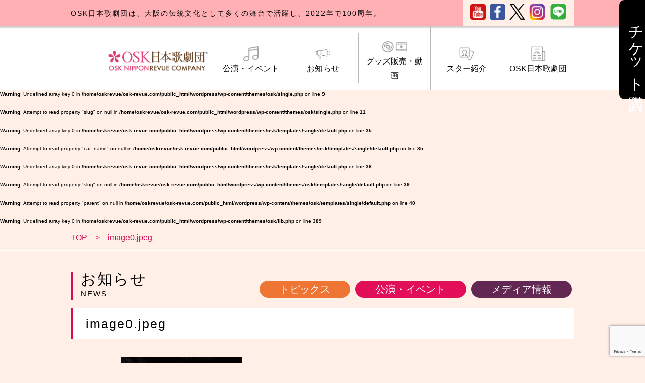

--- FILE ---
content_type: text/html; charset=UTF-8
request_url: https://www.osk-revue.com/image0-6-40
body_size: 9595
content:
<br />
<b>Warning</b>:  Undefined array key 0 in <b>/home/oskrevue/osk-revue.com/public_html/wordpress/wp-content/themes/osk/single.php</b> on line <b>9</b><br />
<br />
<b>Warning</b>:  Attempt to read property "slug" on null in <b>/home/oskrevue/osk-revue.com/public_html/wordpress/wp-content/themes/osk/single.php</b> on line <b>11</b><br />
<br />
<b>Warning</b>:  Undefined array key 0 in <b>/home/oskrevue/osk-revue.com/public_html/wordpress/wp-content/themes/osk/templates/single/default.php</b> on line <b>35</b><br />
<br />
<b>Warning</b>:  Attempt to read property "cat_name" on null in <b>/home/oskrevue/osk-revue.com/public_html/wordpress/wp-content/themes/osk/templates/single/default.php</b> on line <b>35</b><br />
<br />
<b>Warning</b>:  Undefined array key 0 in <b>/home/oskrevue/osk-revue.com/public_html/wordpress/wp-content/themes/osk/templates/single/default.php</b> on line <b>38</b><br />
<br />
<b>Warning</b>:  Attempt to read property "slug" on null in <b>/home/oskrevue/osk-revue.com/public_html/wordpress/wp-content/themes/osk/templates/single/default.php</b> on line <b>39</b><br />
<br />
<b>Warning</b>:  Attempt to read property "parent" on null in <b>/home/oskrevue/osk-revue.com/public_html/wordpress/wp-content/themes/osk/templates/single/default.php</b> on line <b>40</b><br />
<!doctype html>
<html>
<head>
    <meta charset="UTF-8">
    

    <meta name="description" content="">

    <link rel="stylesheet" href="https://www.osk-revue.com/wordpress/wp-content/themes/osk/assets/css/style.css?var04" type="text/css">
    <link rel="stylesheet" href="https://www.osk-revue.com/wordpress/wp-content/themes/osk/assets/css/slick.css" type="text/css">
    <link rel="stylesheet" href="https://www.osk-revue.com/wordpress/wp-content/themes/osk/assets/css/fancybox.min.css" type="text/css">
    <link rel="shortcut icon" href="https://www.osk-revue.com/wordpress/wp-content/themes/osk/assets/img/favicon.ico">
    	<style>img:is([sizes="auto" i], [sizes^="auto," i]) { contain-intrinsic-size: 3000px 1500px }</style>
	
		<!-- All in One SEO 4.8.7 - aioseo.com -->
		<title>image0.jpeg | OSK日本歌劇団</title>
	<meta name="robots" content="max-image-preview:large" />
	<meta name="author" content="楊　琳"/>
	<link rel="canonical" href="https://www.osk-revue.com/image0-6-40" />
	<meta name="generator" content="All in One SEO (AIOSEO) 4.8.7" />
		<meta property="og:locale" content="ja_JP" />
		<meta property="og:site_name" content="OSK日本歌劇団 |" />
		<meta property="og:type" content="article" />
		<meta property="og:title" content="image0.jpeg | OSK日本歌劇団" />
		<meta property="og:url" content="https://www.osk-revue.com/image0-6-40" />
		<meta property="article:published_time" content="2023-07-23T04:13:48+00:00" />
		<meta property="article:modified_time" content="2023-07-23T04:13:52+00:00" />
		<meta name="twitter:card" content="summary_large_image" />
		<meta name="twitter:title" content="image0.jpeg | OSK日本歌劇団" />
		<script type="application/ld+json" class="aioseo-schema">
			{"@context":"https:\/\/schema.org","@graph":[{"@type":"BreadcrumbList","@id":"https:\/\/www.osk-revue.com\/image0-6-40#breadcrumblist","itemListElement":[{"@type":"ListItem","@id":"https:\/\/www.osk-revue.com#listItem","position":1,"name":"Home","item":"https:\/\/www.osk-revue.com","nextItem":{"@type":"ListItem","@id":"https:\/\/www.osk-revue.com\/image0-6-40#listItem","name":"image0.jpeg"}},{"@type":"ListItem","@id":"https:\/\/www.osk-revue.com\/image0-6-40#listItem","position":2,"name":"image0.jpeg","previousItem":{"@type":"ListItem","@id":"https:\/\/www.osk-revue.com#listItem","name":"Home"}}]},{"@type":"ItemPage","@id":"https:\/\/www.osk-revue.com\/image0-6-40#itempage","url":"https:\/\/www.osk-revue.com\/image0-6-40","name":"image0.jpeg | OSK\u65e5\u672c\u6b4c\u5287\u56e3","inLanguage":"ja","isPartOf":{"@id":"https:\/\/www.osk-revue.com\/#website"},"breadcrumb":{"@id":"https:\/\/www.osk-revue.com\/image0-6-40#breadcrumblist"},"author":{"@id":"https:\/\/www.osk-revue.com\/author\/yan#author"},"creator":{"@id":"https:\/\/www.osk-revue.com\/author\/yan#author"},"datePublished":"2023-07-23T13:13:48+09:00","dateModified":"2023-07-23T13:13:52+09:00"},{"@type":"Organization","@id":"https:\/\/www.osk-revue.com\/#organization","name":"OSK\u65e5\u672c\u6b4c\u5287\u56e3","url":"https:\/\/www.osk-revue.com\/"},{"@type":"Person","@id":"https:\/\/www.osk-revue.com\/author\/yan#author","url":"https:\/\/www.osk-revue.com\/author\/yan","name":"\u694a\u3000\u7433"},{"@type":"WebSite","@id":"https:\/\/www.osk-revue.com\/#website","url":"https:\/\/www.osk-revue.com\/","name":"OSK\u65e5\u672c\u6b4c\u5287\u56e3","inLanguage":"ja","publisher":{"@id":"https:\/\/www.osk-revue.com\/#organization"}}]}
		</script>
		<!-- All in One SEO -->

<script type="text/javascript">
/* <![CDATA[ */
window._wpemojiSettings = {"baseUrl":"https:\/\/s.w.org\/images\/core\/emoji\/16.0.1\/72x72\/","ext":".png","svgUrl":"https:\/\/s.w.org\/images\/core\/emoji\/16.0.1\/svg\/","svgExt":".svg","source":{"concatemoji":"https:\/\/www.osk-revue.com\/wordpress\/wp-includes\/js\/wp-emoji-release.min.js?ver=6.8.3"}};
/*! This file is auto-generated */
!function(s,n){var o,i,e;function c(e){try{var t={supportTests:e,timestamp:(new Date).valueOf()};sessionStorage.setItem(o,JSON.stringify(t))}catch(e){}}function p(e,t,n){e.clearRect(0,0,e.canvas.width,e.canvas.height),e.fillText(t,0,0);var t=new Uint32Array(e.getImageData(0,0,e.canvas.width,e.canvas.height).data),a=(e.clearRect(0,0,e.canvas.width,e.canvas.height),e.fillText(n,0,0),new Uint32Array(e.getImageData(0,0,e.canvas.width,e.canvas.height).data));return t.every(function(e,t){return e===a[t]})}function u(e,t){e.clearRect(0,0,e.canvas.width,e.canvas.height),e.fillText(t,0,0);for(var n=e.getImageData(16,16,1,1),a=0;a<n.data.length;a++)if(0!==n.data[a])return!1;return!0}function f(e,t,n,a){switch(t){case"flag":return n(e,"\ud83c\udff3\ufe0f\u200d\u26a7\ufe0f","\ud83c\udff3\ufe0f\u200b\u26a7\ufe0f")?!1:!n(e,"\ud83c\udde8\ud83c\uddf6","\ud83c\udde8\u200b\ud83c\uddf6")&&!n(e,"\ud83c\udff4\udb40\udc67\udb40\udc62\udb40\udc65\udb40\udc6e\udb40\udc67\udb40\udc7f","\ud83c\udff4\u200b\udb40\udc67\u200b\udb40\udc62\u200b\udb40\udc65\u200b\udb40\udc6e\u200b\udb40\udc67\u200b\udb40\udc7f");case"emoji":return!a(e,"\ud83e\udedf")}return!1}function g(e,t,n,a){var r="undefined"!=typeof WorkerGlobalScope&&self instanceof WorkerGlobalScope?new OffscreenCanvas(300,150):s.createElement("canvas"),o=r.getContext("2d",{willReadFrequently:!0}),i=(o.textBaseline="top",o.font="600 32px Arial",{});return e.forEach(function(e){i[e]=t(o,e,n,a)}),i}function t(e){var t=s.createElement("script");t.src=e,t.defer=!0,s.head.appendChild(t)}"undefined"!=typeof Promise&&(o="wpEmojiSettingsSupports",i=["flag","emoji"],n.supports={everything:!0,everythingExceptFlag:!0},e=new Promise(function(e){s.addEventListener("DOMContentLoaded",e,{once:!0})}),new Promise(function(t){var n=function(){try{var e=JSON.parse(sessionStorage.getItem(o));if("object"==typeof e&&"number"==typeof e.timestamp&&(new Date).valueOf()<e.timestamp+604800&&"object"==typeof e.supportTests)return e.supportTests}catch(e){}return null}();if(!n){if("undefined"!=typeof Worker&&"undefined"!=typeof OffscreenCanvas&&"undefined"!=typeof URL&&URL.createObjectURL&&"undefined"!=typeof Blob)try{var e="postMessage("+g.toString()+"("+[JSON.stringify(i),f.toString(),p.toString(),u.toString()].join(",")+"));",a=new Blob([e],{type:"text/javascript"}),r=new Worker(URL.createObjectURL(a),{name:"wpTestEmojiSupports"});return void(r.onmessage=function(e){c(n=e.data),r.terminate(),t(n)})}catch(e){}c(n=g(i,f,p,u))}t(n)}).then(function(e){for(var t in e)n.supports[t]=e[t],n.supports.everything=n.supports.everything&&n.supports[t],"flag"!==t&&(n.supports.everythingExceptFlag=n.supports.everythingExceptFlag&&n.supports[t]);n.supports.everythingExceptFlag=n.supports.everythingExceptFlag&&!n.supports.flag,n.DOMReady=!1,n.readyCallback=function(){n.DOMReady=!0}}).then(function(){return e}).then(function(){var e;n.supports.everything||(n.readyCallback(),(e=n.source||{}).concatemoji?t(e.concatemoji):e.wpemoji&&e.twemoji&&(t(e.twemoji),t(e.wpemoji)))}))}((window,document),window._wpemojiSettings);
/* ]]> */
</script>
<style id='wp-emoji-styles-inline-css' type='text/css'>

	img.wp-smiley, img.emoji {
		display: inline !important;
		border: none !important;
		box-shadow: none !important;
		height: 1em !important;
		width: 1em !important;
		margin: 0 0.07em !important;
		vertical-align: -0.1em !important;
		background: none !important;
		padding: 0 !important;
	}
</style>
<link rel='stylesheet' id='wp-block-library-css' href='https://www.osk-revue.com/wordpress/wp-includes/css/dist/block-library/style.min.css?ver=6.8.3' type='text/css' media='all' />
<style id='classic-theme-styles-inline-css' type='text/css'>
/*! This file is auto-generated */
.wp-block-button__link{color:#fff;background-color:#32373c;border-radius:9999px;box-shadow:none;text-decoration:none;padding:calc(.667em + 2px) calc(1.333em + 2px);font-size:1.125em}.wp-block-file__button{background:#32373c;color:#fff;text-decoration:none}
</style>
<style id='global-styles-inline-css' type='text/css'>
:root{--wp--preset--aspect-ratio--square: 1;--wp--preset--aspect-ratio--4-3: 4/3;--wp--preset--aspect-ratio--3-4: 3/4;--wp--preset--aspect-ratio--3-2: 3/2;--wp--preset--aspect-ratio--2-3: 2/3;--wp--preset--aspect-ratio--16-9: 16/9;--wp--preset--aspect-ratio--9-16: 9/16;--wp--preset--color--black: #000000;--wp--preset--color--cyan-bluish-gray: #abb8c3;--wp--preset--color--white: #ffffff;--wp--preset--color--pale-pink: #f78da7;--wp--preset--color--vivid-red: #cf2e2e;--wp--preset--color--luminous-vivid-orange: #ff6900;--wp--preset--color--luminous-vivid-amber: #fcb900;--wp--preset--color--light-green-cyan: #7bdcb5;--wp--preset--color--vivid-green-cyan: #00d084;--wp--preset--color--pale-cyan-blue: #8ed1fc;--wp--preset--color--vivid-cyan-blue: #0693e3;--wp--preset--color--vivid-purple: #9b51e0;--wp--preset--gradient--vivid-cyan-blue-to-vivid-purple: linear-gradient(135deg,rgba(6,147,227,1) 0%,rgb(155,81,224) 100%);--wp--preset--gradient--light-green-cyan-to-vivid-green-cyan: linear-gradient(135deg,rgb(122,220,180) 0%,rgb(0,208,130) 100%);--wp--preset--gradient--luminous-vivid-amber-to-luminous-vivid-orange: linear-gradient(135deg,rgba(252,185,0,1) 0%,rgba(255,105,0,1) 100%);--wp--preset--gradient--luminous-vivid-orange-to-vivid-red: linear-gradient(135deg,rgba(255,105,0,1) 0%,rgb(207,46,46) 100%);--wp--preset--gradient--very-light-gray-to-cyan-bluish-gray: linear-gradient(135deg,rgb(238,238,238) 0%,rgb(169,184,195) 100%);--wp--preset--gradient--cool-to-warm-spectrum: linear-gradient(135deg,rgb(74,234,220) 0%,rgb(151,120,209) 20%,rgb(207,42,186) 40%,rgb(238,44,130) 60%,rgb(251,105,98) 80%,rgb(254,248,76) 100%);--wp--preset--gradient--blush-light-purple: linear-gradient(135deg,rgb(255,206,236) 0%,rgb(152,150,240) 100%);--wp--preset--gradient--blush-bordeaux: linear-gradient(135deg,rgb(254,205,165) 0%,rgb(254,45,45) 50%,rgb(107,0,62) 100%);--wp--preset--gradient--luminous-dusk: linear-gradient(135deg,rgb(255,203,112) 0%,rgb(199,81,192) 50%,rgb(65,88,208) 100%);--wp--preset--gradient--pale-ocean: linear-gradient(135deg,rgb(255,245,203) 0%,rgb(182,227,212) 50%,rgb(51,167,181) 100%);--wp--preset--gradient--electric-grass: linear-gradient(135deg,rgb(202,248,128) 0%,rgb(113,206,126) 100%);--wp--preset--gradient--midnight: linear-gradient(135deg,rgb(2,3,129) 0%,rgb(40,116,252) 100%);--wp--preset--font-size--small: 13px;--wp--preset--font-size--medium: 20px;--wp--preset--font-size--large: 36px;--wp--preset--font-size--x-large: 42px;--wp--preset--spacing--20: 0.44rem;--wp--preset--spacing--30: 0.67rem;--wp--preset--spacing--40: 1rem;--wp--preset--spacing--50: 1.5rem;--wp--preset--spacing--60: 2.25rem;--wp--preset--spacing--70: 3.38rem;--wp--preset--spacing--80: 5.06rem;--wp--preset--shadow--natural: 6px 6px 9px rgba(0, 0, 0, 0.2);--wp--preset--shadow--deep: 12px 12px 50px rgba(0, 0, 0, 0.4);--wp--preset--shadow--sharp: 6px 6px 0px rgba(0, 0, 0, 0.2);--wp--preset--shadow--outlined: 6px 6px 0px -3px rgba(255, 255, 255, 1), 6px 6px rgba(0, 0, 0, 1);--wp--preset--shadow--crisp: 6px 6px 0px rgba(0, 0, 0, 1);}:where(.is-layout-flex){gap: 0.5em;}:where(.is-layout-grid){gap: 0.5em;}body .is-layout-flex{display: flex;}.is-layout-flex{flex-wrap: wrap;align-items: center;}.is-layout-flex > :is(*, div){margin: 0;}body .is-layout-grid{display: grid;}.is-layout-grid > :is(*, div){margin: 0;}:where(.wp-block-columns.is-layout-flex){gap: 2em;}:where(.wp-block-columns.is-layout-grid){gap: 2em;}:where(.wp-block-post-template.is-layout-flex){gap: 1.25em;}:where(.wp-block-post-template.is-layout-grid){gap: 1.25em;}.has-black-color{color: var(--wp--preset--color--black) !important;}.has-cyan-bluish-gray-color{color: var(--wp--preset--color--cyan-bluish-gray) !important;}.has-white-color{color: var(--wp--preset--color--white) !important;}.has-pale-pink-color{color: var(--wp--preset--color--pale-pink) !important;}.has-vivid-red-color{color: var(--wp--preset--color--vivid-red) !important;}.has-luminous-vivid-orange-color{color: var(--wp--preset--color--luminous-vivid-orange) !important;}.has-luminous-vivid-amber-color{color: var(--wp--preset--color--luminous-vivid-amber) !important;}.has-light-green-cyan-color{color: var(--wp--preset--color--light-green-cyan) !important;}.has-vivid-green-cyan-color{color: var(--wp--preset--color--vivid-green-cyan) !important;}.has-pale-cyan-blue-color{color: var(--wp--preset--color--pale-cyan-blue) !important;}.has-vivid-cyan-blue-color{color: var(--wp--preset--color--vivid-cyan-blue) !important;}.has-vivid-purple-color{color: var(--wp--preset--color--vivid-purple) !important;}.has-black-background-color{background-color: var(--wp--preset--color--black) !important;}.has-cyan-bluish-gray-background-color{background-color: var(--wp--preset--color--cyan-bluish-gray) !important;}.has-white-background-color{background-color: var(--wp--preset--color--white) !important;}.has-pale-pink-background-color{background-color: var(--wp--preset--color--pale-pink) !important;}.has-vivid-red-background-color{background-color: var(--wp--preset--color--vivid-red) !important;}.has-luminous-vivid-orange-background-color{background-color: var(--wp--preset--color--luminous-vivid-orange) !important;}.has-luminous-vivid-amber-background-color{background-color: var(--wp--preset--color--luminous-vivid-amber) !important;}.has-light-green-cyan-background-color{background-color: var(--wp--preset--color--light-green-cyan) !important;}.has-vivid-green-cyan-background-color{background-color: var(--wp--preset--color--vivid-green-cyan) !important;}.has-pale-cyan-blue-background-color{background-color: var(--wp--preset--color--pale-cyan-blue) !important;}.has-vivid-cyan-blue-background-color{background-color: var(--wp--preset--color--vivid-cyan-blue) !important;}.has-vivid-purple-background-color{background-color: var(--wp--preset--color--vivid-purple) !important;}.has-black-border-color{border-color: var(--wp--preset--color--black) !important;}.has-cyan-bluish-gray-border-color{border-color: var(--wp--preset--color--cyan-bluish-gray) !important;}.has-white-border-color{border-color: var(--wp--preset--color--white) !important;}.has-pale-pink-border-color{border-color: var(--wp--preset--color--pale-pink) !important;}.has-vivid-red-border-color{border-color: var(--wp--preset--color--vivid-red) !important;}.has-luminous-vivid-orange-border-color{border-color: var(--wp--preset--color--luminous-vivid-orange) !important;}.has-luminous-vivid-amber-border-color{border-color: var(--wp--preset--color--luminous-vivid-amber) !important;}.has-light-green-cyan-border-color{border-color: var(--wp--preset--color--light-green-cyan) !important;}.has-vivid-green-cyan-border-color{border-color: var(--wp--preset--color--vivid-green-cyan) !important;}.has-pale-cyan-blue-border-color{border-color: var(--wp--preset--color--pale-cyan-blue) !important;}.has-vivid-cyan-blue-border-color{border-color: var(--wp--preset--color--vivid-cyan-blue) !important;}.has-vivid-purple-border-color{border-color: var(--wp--preset--color--vivid-purple) !important;}.has-vivid-cyan-blue-to-vivid-purple-gradient-background{background: var(--wp--preset--gradient--vivid-cyan-blue-to-vivid-purple) !important;}.has-light-green-cyan-to-vivid-green-cyan-gradient-background{background: var(--wp--preset--gradient--light-green-cyan-to-vivid-green-cyan) !important;}.has-luminous-vivid-amber-to-luminous-vivid-orange-gradient-background{background: var(--wp--preset--gradient--luminous-vivid-amber-to-luminous-vivid-orange) !important;}.has-luminous-vivid-orange-to-vivid-red-gradient-background{background: var(--wp--preset--gradient--luminous-vivid-orange-to-vivid-red) !important;}.has-very-light-gray-to-cyan-bluish-gray-gradient-background{background: var(--wp--preset--gradient--very-light-gray-to-cyan-bluish-gray) !important;}.has-cool-to-warm-spectrum-gradient-background{background: var(--wp--preset--gradient--cool-to-warm-spectrum) !important;}.has-blush-light-purple-gradient-background{background: var(--wp--preset--gradient--blush-light-purple) !important;}.has-blush-bordeaux-gradient-background{background: var(--wp--preset--gradient--blush-bordeaux) !important;}.has-luminous-dusk-gradient-background{background: var(--wp--preset--gradient--luminous-dusk) !important;}.has-pale-ocean-gradient-background{background: var(--wp--preset--gradient--pale-ocean) !important;}.has-electric-grass-gradient-background{background: var(--wp--preset--gradient--electric-grass) !important;}.has-midnight-gradient-background{background: var(--wp--preset--gradient--midnight) !important;}.has-small-font-size{font-size: var(--wp--preset--font-size--small) !important;}.has-medium-font-size{font-size: var(--wp--preset--font-size--medium) !important;}.has-large-font-size{font-size: var(--wp--preset--font-size--large) !important;}.has-x-large-font-size{font-size: var(--wp--preset--font-size--x-large) !important;}
:where(.wp-block-post-template.is-layout-flex){gap: 1.25em;}:where(.wp-block-post-template.is-layout-grid){gap: 1.25em;}
:where(.wp-block-columns.is-layout-flex){gap: 2em;}:where(.wp-block-columns.is-layout-grid){gap: 2em;}
:root :where(.wp-block-pullquote){font-size: 1.5em;line-height: 1.6;}
</style>
<link rel='stylesheet' id='contact-form-7-css' href='https://www.osk-revue.com/wordpress/wp-content/plugins/contact-form-7/includes/css/styles.css?ver=6.1.1' type='text/css' media='all' />
<script type="text/javascript" src="https://ajax.googleapis.com/ajax/libs/prototype/1.7.1.0/prototype.js?ver=1.7.1" id="prototype-js"></script>
<script type="text/javascript" src="https://ajax.googleapis.com/ajax/libs/scriptaculous/1.9.0/scriptaculous.js?ver=1.9.0" id="scriptaculous-root-js"></script>
<script type="text/javascript" src="https://ajax.googleapis.com/ajax/libs/scriptaculous/1.9.0/effects.js?ver=1.9.0" id="scriptaculous-effects-js"></script>
<script type="text/javascript" src="https://www.osk-revue.com/wordpress/wp-content/plugins/lightbox-2/lightbox.js?ver=1.8" id="lightbox-js"></script>
<link rel="https://api.w.org/" href="https://www.osk-revue.com/wp-json/" /><link rel="alternate" title="JSON" type="application/json" href="https://www.osk-revue.com/wp-json/wp/v2/media/78879" /><link rel="EditURI" type="application/rsd+xml" title="RSD" href="https://www.osk-revue.com/wordpress/xmlrpc.php?rsd" />
<meta name="generator" content="WordPress 6.8.3" />
<link rel='shortlink' href='https://www.osk-revue.com/?p=78879' />
<link rel="alternate" title="oEmbed (JSON)" type="application/json+oembed" href="https://www.osk-revue.com/wp-json/oembed/1.0/embed?url=https%3A%2F%2Fwww.osk-revue.com%2Fimage0-6-40" />
<link rel="alternate" title="oEmbed (XML)" type="text/xml+oembed" href="https://www.osk-revue.com/wp-json/oembed/1.0/embed?url=https%3A%2F%2Fwww.osk-revue.com%2Fimage0-6-40&#038;format=xml" />

	<!-- begin lightbox scripts -->
	<script type="text/javascript">
    //<![CDATA[
    document.write('<link rel="stylesheet" href="https://www.osk-revue.com/wordpress/wp-content/plugins/lightbox-2/Themes/Black/lightbox.css" type="text/css" media="screen" />');
    //]]>
    </script>
	<!-- end lightbox scripts -->
<script type='text/javascript' src='http://osk-revue.com/wordpress/wp-includes/js/jquery/jquery-1.4.2.min.js?ver=1.4.2'></script><br />
<b>Warning</b>:  Undefined array key 0 in <b>/home/oskrevue/osk-revue.com/public_html/wordpress/wp-content/themes/osk/lib.php</b> on line <b>389</b><br />
    <script src="https://code.jquery.com/jquery-3.3.1.js"></script>
    <script type="text/javascript" src="https://www.osk-revue.com/wordpress/wp-content/themes/osk/assets/js/script.js"></script>
    <script type="text/javascript" src="https://www.osk-revue.com/wordpress/wp-content/themes/osk/assets/js/slick.min.js"></script>
    <script type="text/javascript" src="https://www.osk-revue.com/wordpress/wp-content/themes/osk/assets/js/fancybox.min.js"></script>

<!-- Global site tag (gtag.js) - Google Analytics -->
<script async src="https://www.googletagmanager.com/gtag/js?id=UA-9575640-1"></script>
<script>
  window.dataLayer = window.dataLayer || [];
  function gtag(){dataLayer.push(arguments);}
  gtag('js', new Date());

  gtag('config', 'UA-9575640-1');
</script>

</head>

<body>
    <header id="header">

<script>
    //ハンバーガーメニュー
    $(function(){
        $('.dropdown_btn').click(function(){
            $('.dropdown').toggleClass('open');
        });
        $('.dropdown_btn_off').click(function(){
            $('.dropdown').removeClass('open');
        });
    });
</script>



        <div class="dropdown_btn"><img src="https://www.osk-revue.com/wordpress/wp-content/themes/osk/assets/img/menu.svg" alt="メニュー" width="70" ></div>
        <div class="sp_logo"><a href="https://www.osk-revue.com/"><img src="https://www.osk-revue.com/wordpress/wp-content/themes/osk/assets/img/logo_sp.png" alt="OSK日本歌劇団" width="180"></a></div>
        <a class="fix_ticket" href="https://www.osk-revue.com/entrance_ticket">
            <span class="pc">チケット購入</span>
            <span class="sp"><img src="https://www.osk-revue.com/wordpress/wp-content/themes/osk/assets/img/ticket.svg" alt="チケット購入" width="70"></span>
        </a>

        <div class="dropdown">
            <div class="dropdown_btn_off"><img src="https://www.osk-revue.com/wordpress/wp-content/themes/osk/assets/img/menu_off.svg" alt="menu" width="40"></div>
            <div class="header_top">
                <div class="container">
                    <h1>OSK日本歌劇団は、大阪の伝統文化として多くの舞台で活躍し、2022年で100周年。</h1>
                    <div class="header_sns">
                        <ul>
                            <li><a href="https://www.youtube.com/user/OSKNiponKagekidan" target="_blank"><img src="https://www.osk-revue.com/wordpress/wp-content/themes/osk/assets/img/icon_youtube.png" alt="youtube"></a></li>
                            <li><a href="https://www.facebook.com/OSKRevue" target="_blank"><img src="https://www.osk-revue.com/wordpress/wp-content/themes/osk/assets/img/icon_fb.png" alt="facebook"></a></li>
                            <li><a href="https://twitter.com/oskrevue" target="_blank"><img src="https://www.osk-revue.com/wordpress/wp-content/uploads/2024/05/logo-x.png" alt="twitter"></a></li>
                            <li><a href="https://www.instagram.com/oskrevue/" target="_blank"><img src="https://www.osk-revue.com/wordpress/wp-content/themes/osk/assets/img/icon_insta.png" alt="instagram"></a></li>
                            <li><a href="https://page.line.me/lxy7622k" target="_blank"><img src="https://www.osk-revue.com/wordpress/wp-content/themes/osk/assets/img/icon_line.png" alt="line"></a></li>
                        </ul>
                    </div>
                </div>
            </div>
            <div class="gnav_box">
                <nav id="gnav">
                    <ul>
                        <li class="br_pc"><a href="https://www.osk-revue.com/" class="logo"><img src="https://www.osk-revue.com/wordpress/wp-content/uploads/2023/02/logo_20230215.png" alt="OSK日本歌劇団"></a></li>
<!--                        <li class="br_pc"><a href="https://www.osk-revue.com/" class="logo"><img src="https://www.osk-revue.com/wordpress/wp-content/themes/osk/assets/img/logo.png" alt="OSK日本歌劇団"></a></li>
                       <li class="br_pc"><a href="https://www.osk-revue.com/" class="logo"><img src="https://www.osk-revue.com/wordpress/wp-content/uploads/2021/11/osklogo_20211126-1.jpg" alt="OSK日本歌劇団"></a></li>
-->                        <li class="toggle">
                            <a href="https://www.osk-revue.com/category/schedule/"><span class="icon"><img src="https://www.osk-revue.com/wordpress/wp-content/themes/osk/assets/img/icon_music.png" alt=""></span>公演・イベント</a>
                            <div class="menu">
                                <ul class="menu_inner">
                                    <li><a href="https://www.osk-revue.com/event">公演・イベント</a></li>
                                    <li><a href="https://www.osk-revue.com/cafe">ブルックリンパーラー公演</a></li>
                                </ul>
                            </div>
                        </li>
                        <li class="toggle">
                            <a href="https://www.osk-revue.com/news"><span class="icon"><img src="https://www.osk-revue.com/wordpress/wp-content/themes/osk/assets/img/icon_news.png" alt=""></span>お知らせ</a>
                            <div class="menu">
                                <ul class="menu_inner">
                                    <li><a href="https://www.osk-revue.com/news">お知らせ一覧</a></li>
                                    <li><a href="https://www.osk-revue.com/category/topics">トピックス</a></li>
                                    <li><a href="https://www.osk-revue.com/event">公演・イベント</a></li>
                                    <li><a href="https://www.osk-revue.com/category/media">メディア情報</a></li>
                                </ul>
                            </div>
                        </li>
                        <li class="toggle">
                            <a href=""><span class="icon"><img src="https://www.osk-revue.com/wordpress/wp-content/themes/osk/assets/img/icon_dummy.png" alt=""></span>グッズ販売・動画</a>
                            <div class="menu">
                                <ul class="menu_inner">
                                    <li><a href="https://shop.osk-revue.com/">公式グッズ販売</a></li>
                                </ul>
                            </div>
                        </li>
                        <li class="toggle">
                            <a href="https://www.osk-revue.com/star_profile"><span class="icon"><img src="https://www.osk-revue.com/wordpress/wp-content/themes/osk/assets/img/icon_photo.png" alt=""></span>スター紹介</a>
                            <div class="menu">
                                <ul class="menu_inner">
                                    <li><a href="https://www.osk-revue.com/star_profile">スター紹介</a></li>
                                    <li><a href="https://www.osk-revue.com/blog">スターブログ</a></li>
                                </ul>
                            </div>
                        </li>
                        <li class="toggle">
                            <a href="https://www.osk-revue.com/company"><span class="icon"><img src="https://www.osk-revue.com/wordpress/wp-content/themes/osk/assets/img/icon_list.png" alt=""></span>OSK日本歌劇団</a>
                            <div class="menu">
                                <ul class="menu_inner">
                                    <li><a href="https://www.osk-revue.com/company">OSK日本歌劇団について</a></li>
                                    <li><a href="https://www.osk-revue.com/recruitment">研修生募集について</a></li>
                                    <li><a href="https://www.osk-revue.com/fanclub">公式ファンクラブ「桜の会」</a></li>
                                </ul>
                            </div>
                        </li>
                    </ul>
                </nav>
            </div>
        </div>

    </header>
    <div class="breadcrumb">
        <ul>
            <li><a href="https://www.osk-revue.com/">TOP</a></li>            
            <li>image0.jpeg</li>
        </ul>
    </div>        


        <section class="news_list">
        <h2><span>お知らせ</span><ruby>NEWS</ruby></h2>
        <div class="container">
                        <ul class="btn_box">
                <li><a href="https://www.osk-revue.com/category/topics" class="btn_red">トピックス</a></li>
                <li><a href="https://www.osk-revue.com/event" class="btn_pink">公演・イベント</a></li>
                <li><a href="https://www.osk-revue.com/category/media" class="btn_purple">メディア情報</a></li>
            </ul>
                        <h3>image0.jpeg</h3>
            <div class="date"></div>
            <article class="news_article">
                                <p class="attachment"><a href='https://www.osk-revue.com/wordpress/wp-content/uploads/2023/07/image0-6-scaled.jpeg' rel="lightbox[78879]"><img fetchpriority="high" decoding="async" width="241" height="300" src="https://www.osk-revue.com/wordpress/wp-content/uploads/2023/07/image0-6-241x300.jpeg" class="attachment-medium size-medium" alt="" srcset="https://www.osk-revue.com/wordpress/wp-content/uploads/2023/07/image0-6-241x300.jpeg 241w, https://www.osk-revue.com/wordpress/wp-content/uploads/2023/07/image0-6-822x1024.jpeg 822w, https://www.osk-revue.com/wordpress/wp-content/uploads/2023/07/image0-6-120x150.jpeg 120w, https://www.osk-revue.com/wordpress/wp-content/uploads/2023/07/image0-6-768x957.jpeg 768w, https://www.osk-revue.com/wordpress/wp-content/uploads/2023/07/image0-6-1233x1536.jpeg 1233w, https://www.osk-revue.com/wordpress/wp-content/uploads/2023/07/image0-6-1644x2048.jpeg 1644w" sizes="(max-width: 241px) 100vw, 241px" /></a></p>
                
                <!--
		    	<a class="post-back" href="/cal">一覧に戻る</a>
                -->
                <div class="back">
                                        <a href="https://www.osk-revue.com/news" class="btn_pink">お知らせ一覧に戻る</a>
                                    </div>
                
                <div class="recommend">
                                                                                                </div>
            </article>
        </div>
    </section>
        <div id="footer">
    <section class="recommend">
        <h2><span>おすすめコンテンツまたは協賛等</span><ruby>ELSE INFORMATION</ruby></h2>
        <div class="container">
            <ul class="banner">
                <li><a href="http://ch.nicovideo.jp/osk" target="_blank"><img src="https://www.osk-revue.com/wordpress/wp-content/uploads/2021/10/yan_niconicotop-1.jpg" alt=""></a></li>
                <li><a href="https://www.osk-revue.com/recruitment"><img src="https://www.osk-revue.com/wordpress/wp-content/themes/osk/assets/img/recommend02.png" alt=""></a></li>
                <li><a href="https://www.osk-revue.com/fanclub"><img src="https://www.osk-revue.com/wordpress/wp-content/themes/osk/assets/img/recommend03.png" alt=""></a></li>
                <li><a href="https://shop.osk-revue.com/"><img src="https://www.osk-revue.com/wordpress/wp-content/themes/osk/assets/img/recommend04.png" alt=""></a></li>
<!--
<li><a href="http://revue-japan.com/" target="_blank"><img src="https://www.osk-revue.com/wordpress/wp-content/themes/osk/assets/img/recommend05.png?2020072801" alt=""></a></li>
				<li><a href="https://calendar.google.com/calendar/embed?src=oskkageki%40gmail.com&ctz=Asia%2FTokyo" target="_blank"><img src="https://www.osk-revue.com/wordpress/wp-content/themes/osk/assets/img/recommend06.png" alt=""></a></li>
				<li><a href="/calendar" target="_blank"><img src="https://www.osk-revue.com/wordpress/wp-content/themes/osk/assets/img/recommend06.png" alt=""></a></li>
-->
            </ul>
        </div>
        <div class="sns">
            <ul>
                <li><a href="https://www.youtube.com/user/OSKNiponKagekidan" target="_blank"><img src="https://www.osk-revue.com/wordpress/wp-content/themes/osk/assets/img/icon_youtube.png" alt="youtube"></a></li>
                <li><a href="https://www.facebook.com/OSKRevue" target="_blank"><img src="https://www.osk-revue.com/wordpress/wp-content/themes/osk/assets/img/icon_fb.png" alt="facebook"></a></li>
                <li><a href="https://twitter.com/oskrevue" target="_blank"><img src="https://www.osk-revue.com/wordpress/wp-content/uploads/2024/05/logo-x.png" alt="twitter"></a></li>
                <li><a href="https://www.instagram.com/oskrevue/" target="_blank"><img src="https://www.osk-revue.com/wordpress/wp-content/themes/osk/assets/img/icon_insta.png" alt="instagram"></a></li>
                <li><a href="https://page.line.me/lxy7622k" target="_blank"><img src="https://www.osk-revue.com/wordpress/wp-content/themes/osk/assets/img/icon_line.png" alt="line"></a></li>
            </ul>
        </div>
    </section>

    <div class="fix_bottom">
            <div class="container">
                    <a href="https://www.osk-revue.com/contact">お問い合せ</a>
                    <a href="https://www.osk-revue.com/entrance_ticket">チケット購入</a>
            </div>
    </div>

    <footer>
<!--        <div class="logo"><img src="https://www.osk-revue.com/wordpress/wp-content/themes/osk/assets/img/logo.png" alt="OSK日本歌劇団"></div>
        <div class="logo"><img src="https://www.osk-revue.com/wordpress/wp-content/uploads/2021/11/osklogo_20211126-2-1.png" alt="OSK日本歌劇団"></div>
-->        <div class="logo"><img src="https://www.osk-revue.com/wordpress/wp-content/uploads/2023/02/logo_20230215.png" alt="OSK日本歌劇団"></div>
		<nav>
            <div class="box">
                <a href="https://www.osk-revue.com/category/schedule">公演・イベント</a>
<!--
                <a href="https://www.osk-revue.com/event">公演・イベント一覧</a>
-->
                <a href="https://www.osk-revue.com/entrance_ticket">チケット購入</a>
            </div>
            <div class="box">
                <a href="https://www.osk-revue.com/category/charity">お知らせ</a>
                <a href="https://www.osk-revue.com/category/topics">トピック</a>
                <a href="https://www.osk-revue.com/category/schedule/">公演ピックアップ</a>
                <a href="https://www.osk-revue.com/category/media">メディア情報</a>
				<a href="https://www.osk-revue.com/wordpress/wp-content/uploads/2025/06/f3cf685d889f99647071e74fbece7ac5.pdf" target="_blank">電子公告（第17期）</a>
				<a href="https://www.osk-revue.com/wordpress/wp-content/uploads/2024/06/2acdc019c0dc86fd9758a384e97ef899.pdf" target="_blank">電子公告（第16期）</a>
				<a href="https://www.osk-revue.com/wordpress/wp-content/uploads/2023/06/b5942d8305735feafad847ddf721cd2b.pdf" target="_blank">電子公告（第15期）</a>
				<a href="https://www.osk-revue.com/wordpress/wp-content/uploads/2023/07/a8701892de730f037d86d5de446725eb.pdf" target="_blank">電子公告（第14期）</a>
				<a href="https://www.osk-revue.com/wordpress/wp-content/uploads/2023/07/e87e435bf0bc3dca36325f4153e8e5a7.pdf" target="_blank">電子公告（第13期）</a>
			</div>
            <div class="box">
                <a href="">スペシャル</a>
                <a href="https://www.osk-revue.com/cafe">OSKレビューカフェ</a>
                <a href="https://shop.osk-revue.com/">オンラインショップ</a>
                <a href="https://www.youtube.com/user/OSKNiponKagekidan" target="_blank">動画チャンネル</a>
            </div>
            <div class="box">
                <a href="https://www.osk-revue.com/star_profile">スター紹介</a>
                                <a href="https://www.osk-revue.com/blog">スターブログ</a>
            </div>
            <div class="box">
                <a href="https://www.osk-revue.com/">OSK日本歌劇団</a>
                <a href="https://www.osk-revue.com/company">OSK日本歌劇団について</a>
                <a href="https://www.osk-revue.com/recruitment">生徒募集</a>
                <a href="https://www.osk-revue.com/fanclub">「桜の会」会員募集</a>
                <a href="https://www.osk-revue.com/contact">お問い合わせ</a>
                <a href="https://www.osk-revue.com/privacy">ご観劇・サイトご利用について </a>
            </div>
        </nav>
        <div class="copy"><small>Copyright© OSK日本歌劇団 All Rights Reserved.</small></div>
    </footer>

    </div>


    <script>
		$('#slider01').slick({
			autoplay: true,
			autoplaySpeed: 5000,
			dots: false,
                        appendArrows: $('#slider01_arrows')
		});
		$('.slider02').slick({
			autoplay:true,
			autoplaySpeed:5000,
			dots:false,
            slidesToShow: 4,
            slidesToScroll: 1,
            appendArrows: $('#slider02_arrows'),
            responsive: [{
                breakpoint: 750,
                settings: {
                    slidesToShow: 2,
                    slidesToScroll: 1,
                    arrows:false,
                }
            }]
		});


		$(document).ready(function() {
		  $('[data-fancybox]').fancybox({
			buttons : [
			  "close"
			],
		  });
		});
	</script>
        <script type="speculationrules">
{"prefetch":[{"source":"document","where":{"and":[{"href_matches":"\/*"},{"not":{"href_matches":["\/wordpress\/wp-*.php","\/wordpress\/wp-admin\/*","\/wordpress\/wp-content\/uploads\/*","\/wordpress\/wp-content\/*","\/wordpress\/wp-content\/plugins\/*","\/wordpress\/wp-content\/themes\/osk\/*","\/*\\?(.+)"]}},{"not":{"selector_matches":"a[rel~=\"nofollow\"]"}},{"not":{"selector_matches":".no-prefetch, .no-prefetch a"}}]},"eagerness":"conservative"}]}
</script>
<link rel='stylesheet' id='EVENT_CALENDAR_reset-css' href='https://www.osk-revue.com/wordpress/wp-content/plugins/event-calendar/css/reset.css?ver=1769020997' type='text/css' media='all' />
<link rel='stylesheet' id='EVENT_CALENDAR_style-css' href='https://www.osk-revue.com/wordpress/wp-content/plugins/event-calendar/css/style.css?ver=1769020997' type='text/css' media='all' />
<script type="text/javascript" src="https://www.osk-revue.com/wordpress/wp-includes/js/dist/hooks.min.js?ver=4d63a3d491d11ffd8ac6" id="wp-hooks-js"></script>
<script type="text/javascript" src="https://www.osk-revue.com/wordpress/wp-includes/js/dist/i18n.min.js?ver=5e580eb46a90c2b997e6" id="wp-i18n-js"></script>
<script type="text/javascript" id="wp-i18n-js-after">
/* <![CDATA[ */
wp.i18n.setLocaleData( { 'text direction\u0004ltr': [ 'ltr' ] } );
wp.i18n.setLocaleData( { 'text direction\u0004ltr': [ 'ltr' ] } );
/* ]]> */
</script>
<script type="text/javascript" src="https://www.osk-revue.com/wordpress/wp-content/plugins/contact-form-7/includes/swv/js/index.js?ver=6.1.1" id="swv-js"></script>
<script type="text/javascript" id="contact-form-7-js-translations">
/* <![CDATA[ */
( function( domain, translations ) {
	var localeData = translations.locale_data[ domain ] || translations.locale_data.messages;
	localeData[""].domain = domain;
	wp.i18n.setLocaleData( localeData, domain );
} )( "contact-form-7", {"translation-revision-date":"2025-08-05 08:50:03+0000","generator":"GlotPress\/4.0.1","domain":"messages","locale_data":{"messages":{"":{"domain":"messages","plural-forms":"nplurals=1; plural=0;","lang":"ja_JP"},"This contact form is placed in the wrong place.":["\u3053\u306e\u30b3\u30f3\u30bf\u30af\u30c8\u30d5\u30a9\u30fc\u30e0\u306f\u9593\u9055\u3063\u305f\u4f4d\u7f6e\u306b\u7f6e\u304b\u308c\u3066\u3044\u307e\u3059\u3002"],"Error:":["\u30a8\u30e9\u30fc:"]}},"comment":{"reference":"includes\/js\/index.js"}} );
/* ]]> */
</script>
<script type="text/javascript" id="contact-form-7-js-before">
/* <![CDATA[ */
var wpcf7 = {
    "api": {
        "root": "https:\/\/www.osk-revue.com\/wp-json\/",
        "namespace": "contact-form-7\/v1"
    }
};
/* ]]> */
</script>
<script type="text/javascript" src="https://www.osk-revue.com/wordpress/wp-content/plugins/contact-form-7/includes/js/index.js?ver=6.1.1" id="contact-form-7-js"></script>
<script type="text/javascript" src="https://www.google.com/recaptcha/api.js?render=6LeEn8EZAAAAAOP4pwXZ3LVzZAXxy0kRXZXawfMD&amp;ver=3.0" id="google-recaptcha-js"></script>
<script type="text/javascript" src="https://www.osk-revue.com/wordpress/wp-includes/js/dist/vendor/wp-polyfill.min.js?ver=3.15.0" id="wp-polyfill-js"></script>
<script type="text/javascript" id="wpcf7-recaptcha-js-before">
/* <![CDATA[ */
var wpcf7_recaptcha = {
    "sitekey": "6LeEn8EZAAAAAOP4pwXZ3LVzZAXxy0kRXZXawfMD",
    "actions": {
        "homepage": "homepage",
        "contactform": "contactform"
    }
};
/* ]]> */
</script>
<script type="text/javascript" src="https://www.osk-revue.com/wordpress/wp-content/plugins/contact-form-7/modules/recaptcha/index.js?ver=6.1.1" id="wpcf7-recaptcha-js"></script>
</body>
</html>



--- FILE ---
content_type: text/html; charset=utf-8
request_url: https://www.google.com/recaptcha/api2/anchor?ar=1&k=6LeEn8EZAAAAAOP4pwXZ3LVzZAXxy0kRXZXawfMD&co=aHR0cHM6Ly93d3cub3NrLXJldnVlLmNvbTo0NDM.&hl=en&v=PoyoqOPhxBO7pBk68S4YbpHZ&size=invisible&anchor-ms=20000&execute-ms=30000&cb=1w9ewxminnz0
body_size: 48508
content:
<!DOCTYPE HTML><html dir="ltr" lang="en"><head><meta http-equiv="Content-Type" content="text/html; charset=UTF-8">
<meta http-equiv="X-UA-Compatible" content="IE=edge">
<title>reCAPTCHA</title>
<style type="text/css">
/* cyrillic-ext */
@font-face {
  font-family: 'Roboto';
  font-style: normal;
  font-weight: 400;
  font-stretch: 100%;
  src: url(//fonts.gstatic.com/s/roboto/v48/KFO7CnqEu92Fr1ME7kSn66aGLdTylUAMa3GUBHMdazTgWw.woff2) format('woff2');
  unicode-range: U+0460-052F, U+1C80-1C8A, U+20B4, U+2DE0-2DFF, U+A640-A69F, U+FE2E-FE2F;
}
/* cyrillic */
@font-face {
  font-family: 'Roboto';
  font-style: normal;
  font-weight: 400;
  font-stretch: 100%;
  src: url(//fonts.gstatic.com/s/roboto/v48/KFO7CnqEu92Fr1ME7kSn66aGLdTylUAMa3iUBHMdazTgWw.woff2) format('woff2');
  unicode-range: U+0301, U+0400-045F, U+0490-0491, U+04B0-04B1, U+2116;
}
/* greek-ext */
@font-face {
  font-family: 'Roboto';
  font-style: normal;
  font-weight: 400;
  font-stretch: 100%;
  src: url(//fonts.gstatic.com/s/roboto/v48/KFO7CnqEu92Fr1ME7kSn66aGLdTylUAMa3CUBHMdazTgWw.woff2) format('woff2');
  unicode-range: U+1F00-1FFF;
}
/* greek */
@font-face {
  font-family: 'Roboto';
  font-style: normal;
  font-weight: 400;
  font-stretch: 100%;
  src: url(//fonts.gstatic.com/s/roboto/v48/KFO7CnqEu92Fr1ME7kSn66aGLdTylUAMa3-UBHMdazTgWw.woff2) format('woff2');
  unicode-range: U+0370-0377, U+037A-037F, U+0384-038A, U+038C, U+038E-03A1, U+03A3-03FF;
}
/* math */
@font-face {
  font-family: 'Roboto';
  font-style: normal;
  font-weight: 400;
  font-stretch: 100%;
  src: url(//fonts.gstatic.com/s/roboto/v48/KFO7CnqEu92Fr1ME7kSn66aGLdTylUAMawCUBHMdazTgWw.woff2) format('woff2');
  unicode-range: U+0302-0303, U+0305, U+0307-0308, U+0310, U+0312, U+0315, U+031A, U+0326-0327, U+032C, U+032F-0330, U+0332-0333, U+0338, U+033A, U+0346, U+034D, U+0391-03A1, U+03A3-03A9, U+03B1-03C9, U+03D1, U+03D5-03D6, U+03F0-03F1, U+03F4-03F5, U+2016-2017, U+2034-2038, U+203C, U+2040, U+2043, U+2047, U+2050, U+2057, U+205F, U+2070-2071, U+2074-208E, U+2090-209C, U+20D0-20DC, U+20E1, U+20E5-20EF, U+2100-2112, U+2114-2115, U+2117-2121, U+2123-214F, U+2190, U+2192, U+2194-21AE, U+21B0-21E5, U+21F1-21F2, U+21F4-2211, U+2213-2214, U+2216-22FF, U+2308-230B, U+2310, U+2319, U+231C-2321, U+2336-237A, U+237C, U+2395, U+239B-23B7, U+23D0, U+23DC-23E1, U+2474-2475, U+25AF, U+25B3, U+25B7, U+25BD, U+25C1, U+25CA, U+25CC, U+25FB, U+266D-266F, U+27C0-27FF, U+2900-2AFF, U+2B0E-2B11, U+2B30-2B4C, U+2BFE, U+3030, U+FF5B, U+FF5D, U+1D400-1D7FF, U+1EE00-1EEFF;
}
/* symbols */
@font-face {
  font-family: 'Roboto';
  font-style: normal;
  font-weight: 400;
  font-stretch: 100%;
  src: url(//fonts.gstatic.com/s/roboto/v48/KFO7CnqEu92Fr1ME7kSn66aGLdTylUAMaxKUBHMdazTgWw.woff2) format('woff2');
  unicode-range: U+0001-000C, U+000E-001F, U+007F-009F, U+20DD-20E0, U+20E2-20E4, U+2150-218F, U+2190, U+2192, U+2194-2199, U+21AF, U+21E6-21F0, U+21F3, U+2218-2219, U+2299, U+22C4-22C6, U+2300-243F, U+2440-244A, U+2460-24FF, U+25A0-27BF, U+2800-28FF, U+2921-2922, U+2981, U+29BF, U+29EB, U+2B00-2BFF, U+4DC0-4DFF, U+FFF9-FFFB, U+10140-1018E, U+10190-1019C, U+101A0, U+101D0-101FD, U+102E0-102FB, U+10E60-10E7E, U+1D2C0-1D2D3, U+1D2E0-1D37F, U+1F000-1F0FF, U+1F100-1F1AD, U+1F1E6-1F1FF, U+1F30D-1F30F, U+1F315, U+1F31C, U+1F31E, U+1F320-1F32C, U+1F336, U+1F378, U+1F37D, U+1F382, U+1F393-1F39F, U+1F3A7-1F3A8, U+1F3AC-1F3AF, U+1F3C2, U+1F3C4-1F3C6, U+1F3CA-1F3CE, U+1F3D4-1F3E0, U+1F3ED, U+1F3F1-1F3F3, U+1F3F5-1F3F7, U+1F408, U+1F415, U+1F41F, U+1F426, U+1F43F, U+1F441-1F442, U+1F444, U+1F446-1F449, U+1F44C-1F44E, U+1F453, U+1F46A, U+1F47D, U+1F4A3, U+1F4B0, U+1F4B3, U+1F4B9, U+1F4BB, U+1F4BF, U+1F4C8-1F4CB, U+1F4D6, U+1F4DA, U+1F4DF, U+1F4E3-1F4E6, U+1F4EA-1F4ED, U+1F4F7, U+1F4F9-1F4FB, U+1F4FD-1F4FE, U+1F503, U+1F507-1F50B, U+1F50D, U+1F512-1F513, U+1F53E-1F54A, U+1F54F-1F5FA, U+1F610, U+1F650-1F67F, U+1F687, U+1F68D, U+1F691, U+1F694, U+1F698, U+1F6AD, U+1F6B2, U+1F6B9-1F6BA, U+1F6BC, U+1F6C6-1F6CF, U+1F6D3-1F6D7, U+1F6E0-1F6EA, U+1F6F0-1F6F3, U+1F6F7-1F6FC, U+1F700-1F7FF, U+1F800-1F80B, U+1F810-1F847, U+1F850-1F859, U+1F860-1F887, U+1F890-1F8AD, U+1F8B0-1F8BB, U+1F8C0-1F8C1, U+1F900-1F90B, U+1F93B, U+1F946, U+1F984, U+1F996, U+1F9E9, U+1FA00-1FA6F, U+1FA70-1FA7C, U+1FA80-1FA89, U+1FA8F-1FAC6, U+1FACE-1FADC, U+1FADF-1FAE9, U+1FAF0-1FAF8, U+1FB00-1FBFF;
}
/* vietnamese */
@font-face {
  font-family: 'Roboto';
  font-style: normal;
  font-weight: 400;
  font-stretch: 100%;
  src: url(//fonts.gstatic.com/s/roboto/v48/KFO7CnqEu92Fr1ME7kSn66aGLdTylUAMa3OUBHMdazTgWw.woff2) format('woff2');
  unicode-range: U+0102-0103, U+0110-0111, U+0128-0129, U+0168-0169, U+01A0-01A1, U+01AF-01B0, U+0300-0301, U+0303-0304, U+0308-0309, U+0323, U+0329, U+1EA0-1EF9, U+20AB;
}
/* latin-ext */
@font-face {
  font-family: 'Roboto';
  font-style: normal;
  font-weight: 400;
  font-stretch: 100%;
  src: url(//fonts.gstatic.com/s/roboto/v48/KFO7CnqEu92Fr1ME7kSn66aGLdTylUAMa3KUBHMdazTgWw.woff2) format('woff2');
  unicode-range: U+0100-02BA, U+02BD-02C5, U+02C7-02CC, U+02CE-02D7, U+02DD-02FF, U+0304, U+0308, U+0329, U+1D00-1DBF, U+1E00-1E9F, U+1EF2-1EFF, U+2020, U+20A0-20AB, U+20AD-20C0, U+2113, U+2C60-2C7F, U+A720-A7FF;
}
/* latin */
@font-face {
  font-family: 'Roboto';
  font-style: normal;
  font-weight: 400;
  font-stretch: 100%;
  src: url(//fonts.gstatic.com/s/roboto/v48/KFO7CnqEu92Fr1ME7kSn66aGLdTylUAMa3yUBHMdazQ.woff2) format('woff2');
  unicode-range: U+0000-00FF, U+0131, U+0152-0153, U+02BB-02BC, U+02C6, U+02DA, U+02DC, U+0304, U+0308, U+0329, U+2000-206F, U+20AC, U+2122, U+2191, U+2193, U+2212, U+2215, U+FEFF, U+FFFD;
}
/* cyrillic-ext */
@font-face {
  font-family: 'Roboto';
  font-style: normal;
  font-weight: 500;
  font-stretch: 100%;
  src: url(//fonts.gstatic.com/s/roboto/v48/KFO7CnqEu92Fr1ME7kSn66aGLdTylUAMa3GUBHMdazTgWw.woff2) format('woff2');
  unicode-range: U+0460-052F, U+1C80-1C8A, U+20B4, U+2DE0-2DFF, U+A640-A69F, U+FE2E-FE2F;
}
/* cyrillic */
@font-face {
  font-family: 'Roboto';
  font-style: normal;
  font-weight: 500;
  font-stretch: 100%;
  src: url(//fonts.gstatic.com/s/roboto/v48/KFO7CnqEu92Fr1ME7kSn66aGLdTylUAMa3iUBHMdazTgWw.woff2) format('woff2');
  unicode-range: U+0301, U+0400-045F, U+0490-0491, U+04B0-04B1, U+2116;
}
/* greek-ext */
@font-face {
  font-family: 'Roboto';
  font-style: normal;
  font-weight: 500;
  font-stretch: 100%;
  src: url(//fonts.gstatic.com/s/roboto/v48/KFO7CnqEu92Fr1ME7kSn66aGLdTylUAMa3CUBHMdazTgWw.woff2) format('woff2');
  unicode-range: U+1F00-1FFF;
}
/* greek */
@font-face {
  font-family: 'Roboto';
  font-style: normal;
  font-weight: 500;
  font-stretch: 100%;
  src: url(//fonts.gstatic.com/s/roboto/v48/KFO7CnqEu92Fr1ME7kSn66aGLdTylUAMa3-UBHMdazTgWw.woff2) format('woff2');
  unicode-range: U+0370-0377, U+037A-037F, U+0384-038A, U+038C, U+038E-03A1, U+03A3-03FF;
}
/* math */
@font-face {
  font-family: 'Roboto';
  font-style: normal;
  font-weight: 500;
  font-stretch: 100%;
  src: url(//fonts.gstatic.com/s/roboto/v48/KFO7CnqEu92Fr1ME7kSn66aGLdTylUAMawCUBHMdazTgWw.woff2) format('woff2');
  unicode-range: U+0302-0303, U+0305, U+0307-0308, U+0310, U+0312, U+0315, U+031A, U+0326-0327, U+032C, U+032F-0330, U+0332-0333, U+0338, U+033A, U+0346, U+034D, U+0391-03A1, U+03A3-03A9, U+03B1-03C9, U+03D1, U+03D5-03D6, U+03F0-03F1, U+03F4-03F5, U+2016-2017, U+2034-2038, U+203C, U+2040, U+2043, U+2047, U+2050, U+2057, U+205F, U+2070-2071, U+2074-208E, U+2090-209C, U+20D0-20DC, U+20E1, U+20E5-20EF, U+2100-2112, U+2114-2115, U+2117-2121, U+2123-214F, U+2190, U+2192, U+2194-21AE, U+21B0-21E5, U+21F1-21F2, U+21F4-2211, U+2213-2214, U+2216-22FF, U+2308-230B, U+2310, U+2319, U+231C-2321, U+2336-237A, U+237C, U+2395, U+239B-23B7, U+23D0, U+23DC-23E1, U+2474-2475, U+25AF, U+25B3, U+25B7, U+25BD, U+25C1, U+25CA, U+25CC, U+25FB, U+266D-266F, U+27C0-27FF, U+2900-2AFF, U+2B0E-2B11, U+2B30-2B4C, U+2BFE, U+3030, U+FF5B, U+FF5D, U+1D400-1D7FF, U+1EE00-1EEFF;
}
/* symbols */
@font-face {
  font-family: 'Roboto';
  font-style: normal;
  font-weight: 500;
  font-stretch: 100%;
  src: url(//fonts.gstatic.com/s/roboto/v48/KFO7CnqEu92Fr1ME7kSn66aGLdTylUAMaxKUBHMdazTgWw.woff2) format('woff2');
  unicode-range: U+0001-000C, U+000E-001F, U+007F-009F, U+20DD-20E0, U+20E2-20E4, U+2150-218F, U+2190, U+2192, U+2194-2199, U+21AF, U+21E6-21F0, U+21F3, U+2218-2219, U+2299, U+22C4-22C6, U+2300-243F, U+2440-244A, U+2460-24FF, U+25A0-27BF, U+2800-28FF, U+2921-2922, U+2981, U+29BF, U+29EB, U+2B00-2BFF, U+4DC0-4DFF, U+FFF9-FFFB, U+10140-1018E, U+10190-1019C, U+101A0, U+101D0-101FD, U+102E0-102FB, U+10E60-10E7E, U+1D2C0-1D2D3, U+1D2E0-1D37F, U+1F000-1F0FF, U+1F100-1F1AD, U+1F1E6-1F1FF, U+1F30D-1F30F, U+1F315, U+1F31C, U+1F31E, U+1F320-1F32C, U+1F336, U+1F378, U+1F37D, U+1F382, U+1F393-1F39F, U+1F3A7-1F3A8, U+1F3AC-1F3AF, U+1F3C2, U+1F3C4-1F3C6, U+1F3CA-1F3CE, U+1F3D4-1F3E0, U+1F3ED, U+1F3F1-1F3F3, U+1F3F5-1F3F7, U+1F408, U+1F415, U+1F41F, U+1F426, U+1F43F, U+1F441-1F442, U+1F444, U+1F446-1F449, U+1F44C-1F44E, U+1F453, U+1F46A, U+1F47D, U+1F4A3, U+1F4B0, U+1F4B3, U+1F4B9, U+1F4BB, U+1F4BF, U+1F4C8-1F4CB, U+1F4D6, U+1F4DA, U+1F4DF, U+1F4E3-1F4E6, U+1F4EA-1F4ED, U+1F4F7, U+1F4F9-1F4FB, U+1F4FD-1F4FE, U+1F503, U+1F507-1F50B, U+1F50D, U+1F512-1F513, U+1F53E-1F54A, U+1F54F-1F5FA, U+1F610, U+1F650-1F67F, U+1F687, U+1F68D, U+1F691, U+1F694, U+1F698, U+1F6AD, U+1F6B2, U+1F6B9-1F6BA, U+1F6BC, U+1F6C6-1F6CF, U+1F6D3-1F6D7, U+1F6E0-1F6EA, U+1F6F0-1F6F3, U+1F6F7-1F6FC, U+1F700-1F7FF, U+1F800-1F80B, U+1F810-1F847, U+1F850-1F859, U+1F860-1F887, U+1F890-1F8AD, U+1F8B0-1F8BB, U+1F8C0-1F8C1, U+1F900-1F90B, U+1F93B, U+1F946, U+1F984, U+1F996, U+1F9E9, U+1FA00-1FA6F, U+1FA70-1FA7C, U+1FA80-1FA89, U+1FA8F-1FAC6, U+1FACE-1FADC, U+1FADF-1FAE9, U+1FAF0-1FAF8, U+1FB00-1FBFF;
}
/* vietnamese */
@font-face {
  font-family: 'Roboto';
  font-style: normal;
  font-weight: 500;
  font-stretch: 100%;
  src: url(//fonts.gstatic.com/s/roboto/v48/KFO7CnqEu92Fr1ME7kSn66aGLdTylUAMa3OUBHMdazTgWw.woff2) format('woff2');
  unicode-range: U+0102-0103, U+0110-0111, U+0128-0129, U+0168-0169, U+01A0-01A1, U+01AF-01B0, U+0300-0301, U+0303-0304, U+0308-0309, U+0323, U+0329, U+1EA0-1EF9, U+20AB;
}
/* latin-ext */
@font-face {
  font-family: 'Roboto';
  font-style: normal;
  font-weight: 500;
  font-stretch: 100%;
  src: url(//fonts.gstatic.com/s/roboto/v48/KFO7CnqEu92Fr1ME7kSn66aGLdTylUAMa3KUBHMdazTgWw.woff2) format('woff2');
  unicode-range: U+0100-02BA, U+02BD-02C5, U+02C7-02CC, U+02CE-02D7, U+02DD-02FF, U+0304, U+0308, U+0329, U+1D00-1DBF, U+1E00-1E9F, U+1EF2-1EFF, U+2020, U+20A0-20AB, U+20AD-20C0, U+2113, U+2C60-2C7F, U+A720-A7FF;
}
/* latin */
@font-face {
  font-family: 'Roboto';
  font-style: normal;
  font-weight: 500;
  font-stretch: 100%;
  src: url(//fonts.gstatic.com/s/roboto/v48/KFO7CnqEu92Fr1ME7kSn66aGLdTylUAMa3yUBHMdazQ.woff2) format('woff2');
  unicode-range: U+0000-00FF, U+0131, U+0152-0153, U+02BB-02BC, U+02C6, U+02DA, U+02DC, U+0304, U+0308, U+0329, U+2000-206F, U+20AC, U+2122, U+2191, U+2193, U+2212, U+2215, U+FEFF, U+FFFD;
}
/* cyrillic-ext */
@font-face {
  font-family: 'Roboto';
  font-style: normal;
  font-weight: 900;
  font-stretch: 100%;
  src: url(//fonts.gstatic.com/s/roboto/v48/KFO7CnqEu92Fr1ME7kSn66aGLdTylUAMa3GUBHMdazTgWw.woff2) format('woff2');
  unicode-range: U+0460-052F, U+1C80-1C8A, U+20B4, U+2DE0-2DFF, U+A640-A69F, U+FE2E-FE2F;
}
/* cyrillic */
@font-face {
  font-family: 'Roboto';
  font-style: normal;
  font-weight: 900;
  font-stretch: 100%;
  src: url(//fonts.gstatic.com/s/roboto/v48/KFO7CnqEu92Fr1ME7kSn66aGLdTylUAMa3iUBHMdazTgWw.woff2) format('woff2');
  unicode-range: U+0301, U+0400-045F, U+0490-0491, U+04B0-04B1, U+2116;
}
/* greek-ext */
@font-face {
  font-family: 'Roboto';
  font-style: normal;
  font-weight: 900;
  font-stretch: 100%;
  src: url(//fonts.gstatic.com/s/roboto/v48/KFO7CnqEu92Fr1ME7kSn66aGLdTylUAMa3CUBHMdazTgWw.woff2) format('woff2');
  unicode-range: U+1F00-1FFF;
}
/* greek */
@font-face {
  font-family: 'Roboto';
  font-style: normal;
  font-weight: 900;
  font-stretch: 100%;
  src: url(//fonts.gstatic.com/s/roboto/v48/KFO7CnqEu92Fr1ME7kSn66aGLdTylUAMa3-UBHMdazTgWw.woff2) format('woff2');
  unicode-range: U+0370-0377, U+037A-037F, U+0384-038A, U+038C, U+038E-03A1, U+03A3-03FF;
}
/* math */
@font-face {
  font-family: 'Roboto';
  font-style: normal;
  font-weight: 900;
  font-stretch: 100%;
  src: url(//fonts.gstatic.com/s/roboto/v48/KFO7CnqEu92Fr1ME7kSn66aGLdTylUAMawCUBHMdazTgWw.woff2) format('woff2');
  unicode-range: U+0302-0303, U+0305, U+0307-0308, U+0310, U+0312, U+0315, U+031A, U+0326-0327, U+032C, U+032F-0330, U+0332-0333, U+0338, U+033A, U+0346, U+034D, U+0391-03A1, U+03A3-03A9, U+03B1-03C9, U+03D1, U+03D5-03D6, U+03F0-03F1, U+03F4-03F5, U+2016-2017, U+2034-2038, U+203C, U+2040, U+2043, U+2047, U+2050, U+2057, U+205F, U+2070-2071, U+2074-208E, U+2090-209C, U+20D0-20DC, U+20E1, U+20E5-20EF, U+2100-2112, U+2114-2115, U+2117-2121, U+2123-214F, U+2190, U+2192, U+2194-21AE, U+21B0-21E5, U+21F1-21F2, U+21F4-2211, U+2213-2214, U+2216-22FF, U+2308-230B, U+2310, U+2319, U+231C-2321, U+2336-237A, U+237C, U+2395, U+239B-23B7, U+23D0, U+23DC-23E1, U+2474-2475, U+25AF, U+25B3, U+25B7, U+25BD, U+25C1, U+25CA, U+25CC, U+25FB, U+266D-266F, U+27C0-27FF, U+2900-2AFF, U+2B0E-2B11, U+2B30-2B4C, U+2BFE, U+3030, U+FF5B, U+FF5D, U+1D400-1D7FF, U+1EE00-1EEFF;
}
/* symbols */
@font-face {
  font-family: 'Roboto';
  font-style: normal;
  font-weight: 900;
  font-stretch: 100%;
  src: url(//fonts.gstatic.com/s/roboto/v48/KFO7CnqEu92Fr1ME7kSn66aGLdTylUAMaxKUBHMdazTgWw.woff2) format('woff2');
  unicode-range: U+0001-000C, U+000E-001F, U+007F-009F, U+20DD-20E0, U+20E2-20E4, U+2150-218F, U+2190, U+2192, U+2194-2199, U+21AF, U+21E6-21F0, U+21F3, U+2218-2219, U+2299, U+22C4-22C6, U+2300-243F, U+2440-244A, U+2460-24FF, U+25A0-27BF, U+2800-28FF, U+2921-2922, U+2981, U+29BF, U+29EB, U+2B00-2BFF, U+4DC0-4DFF, U+FFF9-FFFB, U+10140-1018E, U+10190-1019C, U+101A0, U+101D0-101FD, U+102E0-102FB, U+10E60-10E7E, U+1D2C0-1D2D3, U+1D2E0-1D37F, U+1F000-1F0FF, U+1F100-1F1AD, U+1F1E6-1F1FF, U+1F30D-1F30F, U+1F315, U+1F31C, U+1F31E, U+1F320-1F32C, U+1F336, U+1F378, U+1F37D, U+1F382, U+1F393-1F39F, U+1F3A7-1F3A8, U+1F3AC-1F3AF, U+1F3C2, U+1F3C4-1F3C6, U+1F3CA-1F3CE, U+1F3D4-1F3E0, U+1F3ED, U+1F3F1-1F3F3, U+1F3F5-1F3F7, U+1F408, U+1F415, U+1F41F, U+1F426, U+1F43F, U+1F441-1F442, U+1F444, U+1F446-1F449, U+1F44C-1F44E, U+1F453, U+1F46A, U+1F47D, U+1F4A3, U+1F4B0, U+1F4B3, U+1F4B9, U+1F4BB, U+1F4BF, U+1F4C8-1F4CB, U+1F4D6, U+1F4DA, U+1F4DF, U+1F4E3-1F4E6, U+1F4EA-1F4ED, U+1F4F7, U+1F4F9-1F4FB, U+1F4FD-1F4FE, U+1F503, U+1F507-1F50B, U+1F50D, U+1F512-1F513, U+1F53E-1F54A, U+1F54F-1F5FA, U+1F610, U+1F650-1F67F, U+1F687, U+1F68D, U+1F691, U+1F694, U+1F698, U+1F6AD, U+1F6B2, U+1F6B9-1F6BA, U+1F6BC, U+1F6C6-1F6CF, U+1F6D3-1F6D7, U+1F6E0-1F6EA, U+1F6F0-1F6F3, U+1F6F7-1F6FC, U+1F700-1F7FF, U+1F800-1F80B, U+1F810-1F847, U+1F850-1F859, U+1F860-1F887, U+1F890-1F8AD, U+1F8B0-1F8BB, U+1F8C0-1F8C1, U+1F900-1F90B, U+1F93B, U+1F946, U+1F984, U+1F996, U+1F9E9, U+1FA00-1FA6F, U+1FA70-1FA7C, U+1FA80-1FA89, U+1FA8F-1FAC6, U+1FACE-1FADC, U+1FADF-1FAE9, U+1FAF0-1FAF8, U+1FB00-1FBFF;
}
/* vietnamese */
@font-face {
  font-family: 'Roboto';
  font-style: normal;
  font-weight: 900;
  font-stretch: 100%;
  src: url(//fonts.gstatic.com/s/roboto/v48/KFO7CnqEu92Fr1ME7kSn66aGLdTylUAMa3OUBHMdazTgWw.woff2) format('woff2');
  unicode-range: U+0102-0103, U+0110-0111, U+0128-0129, U+0168-0169, U+01A0-01A1, U+01AF-01B0, U+0300-0301, U+0303-0304, U+0308-0309, U+0323, U+0329, U+1EA0-1EF9, U+20AB;
}
/* latin-ext */
@font-face {
  font-family: 'Roboto';
  font-style: normal;
  font-weight: 900;
  font-stretch: 100%;
  src: url(//fonts.gstatic.com/s/roboto/v48/KFO7CnqEu92Fr1ME7kSn66aGLdTylUAMa3KUBHMdazTgWw.woff2) format('woff2');
  unicode-range: U+0100-02BA, U+02BD-02C5, U+02C7-02CC, U+02CE-02D7, U+02DD-02FF, U+0304, U+0308, U+0329, U+1D00-1DBF, U+1E00-1E9F, U+1EF2-1EFF, U+2020, U+20A0-20AB, U+20AD-20C0, U+2113, U+2C60-2C7F, U+A720-A7FF;
}
/* latin */
@font-face {
  font-family: 'Roboto';
  font-style: normal;
  font-weight: 900;
  font-stretch: 100%;
  src: url(//fonts.gstatic.com/s/roboto/v48/KFO7CnqEu92Fr1ME7kSn66aGLdTylUAMa3yUBHMdazQ.woff2) format('woff2');
  unicode-range: U+0000-00FF, U+0131, U+0152-0153, U+02BB-02BC, U+02C6, U+02DA, U+02DC, U+0304, U+0308, U+0329, U+2000-206F, U+20AC, U+2122, U+2191, U+2193, U+2212, U+2215, U+FEFF, U+FFFD;
}

</style>
<link rel="stylesheet" type="text/css" href="https://www.gstatic.com/recaptcha/releases/PoyoqOPhxBO7pBk68S4YbpHZ/styles__ltr.css">
<script nonce="PW7dSIOW8aMEEB4Wh_ShRg" type="text/javascript">window['__recaptcha_api'] = 'https://www.google.com/recaptcha/api2/';</script>
<script type="text/javascript" src="https://www.gstatic.com/recaptcha/releases/PoyoqOPhxBO7pBk68S4YbpHZ/recaptcha__en.js" nonce="PW7dSIOW8aMEEB4Wh_ShRg">
      
    </script></head>
<body><div id="rc-anchor-alert" class="rc-anchor-alert"></div>
<input type="hidden" id="recaptcha-token" value="[base64]">
<script type="text/javascript" nonce="PW7dSIOW8aMEEB4Wh_ShRg">
      recaptcha.anchor.Main.init("[\x22ainput\x22,[\x22bgdata\x22,\x22\x22,\[base64]/[base64]/MjU1Ong/[base64]/[base64]/[base64]/[base64]/[base64]/[base64]/[base64]/[base64]/[base64]/[base64]/[base64]/[base64]/[base64]/[base64]/[base64]\\u003d\x22,\[base64]\x22,\x22wq8iWcKIP3oJw4nDl1/[base64]/DoWPCm1Q+ScOuw4MNwqlHwrJOWkfCusOJVmchM8KfTG4lwrATGlbCj8Kywr8sQ8OTwpAEwr/[base64]/EnzDmUlvw69HTEfCiQTDp8OmVGZyS8KHFcK+wo/[base64]/DnMOUOsKRw7LDoAnDusKASDLDvQR+w4UTWcKswojDj8OZA8OlwrHCuMK3C2vCnmnCnQPCpHvDpC0ww5AkfcOgSMKsw5o+ccK/[base64]/Dk2vDsMK+A23Cox9Fwp7Du8O3wrdKwoAwdcOPwq3CjsOeOVgKQhvCqA8vwog3wpBTNcKCw47CtsKKwqErw6NqaRAtf3DDnsKeCybDrcObAsKCTT/CqsKQw4vDk8OiPcKLwoYvZyQ+wofDn8Omfn3Cr8OKw6rDlMOCwqULasKCWm8DHmgrIcOBcsK5R8OtaWXDt0DDoMOMw4t+ax/DgsO+w5PDnBZ8fcOpwqBdw7cPw4Upwo/Cp00WbxDDuHHDgMOra8OHwoFTwqTDn8OowrLDisOZMyJcckfDv249wr/DjgcdDcOjM8KUw63DvMORwpvDp8KQwqdpcMK/[base64]/Dv0tCw6TCsBA2GnYtFMO4UsK7S0VSw4PDg151w5jCqwJ6CsK+QwXDqsOkwqAbwqt+wr8Qw4fCmcKswojDo2PCvkBPw6BedMOpdWzDhcOlOcOEHSjDqSMkw5/Cuk7Co8OFw4TCjlNlGCDCgsKGw6tFScKjwoxqwqzDtBHDvBohw5Uzw4MOwpbCviZEw6AmJcKuViV8eA7DtsOPZgvCjMOvwp5Gwq9Lw5/CgMOSw5wzSsO7w68meR/[base64]/DqwrCqSMZw6gVKVDDj8KJw7bCu8OQZ0XDnD3Do8Ksw6rDrSB0C8KiwowKw67DvXzDgMKzwosswrAJTW/DgDkCUWDDj8KkWsKgRMKtwrPDszY3ecOxwp8Ew6bCvXYIcsOnwpUKwo3DhcKMwqtdwocDOjJXw4gIGQvDtcKHwrUVwq3Dih0nwowxZglqB3rCjk5fwrrDk8OUSsKLOcOefi/CiMKbwrTDisKKw7RiwoZlGCrCsWfDrwN7w5bDpXk4dHPDu1I+YT9uwpXDlcOqwrcqw5bCh8OQV8KDEMKgfcKOK1ULwoLDlw3DhxnCoUDChnjCi8KFDMOdWn4dAhVNMMO4w4JBw5U7TsKmwqzDllEjA2UTw73CjT4IezPCtQsGwqnCpT8rEMKeQ8Kjwp/[base64]/[base64]/RHZrSVRNWDB7wpF6wpDCii4Tw5Uqw69KwrEMw5odw5l+woMzw5rDoiTCgRxgw5jDr29oUD40XkY9wqMzNUJQd2nCncOGw7nDgGfDlWrDiTDCkSUxCH8uXsOGwpjDshxGZsO0w59VwrzDhsO7w41aw7psHMOPF8KoI3TCtMKYw4ErIsKCw7Q5woXCvhLCs8OEMQ/DqgkwQlfCk8KgPsOow4w3w6bCksObwovDhsOyQcKZwp9Ow7jCuTbCqcKXwrTDlcKUw7Nnwol1XFlAwpwALsKsNsO8wrYzw5PCnMKOw6M5Mi7CgcOVw5DCky/DpMKDEcOowqjDi8OswpfCh8Kxw5rCnWkCOXZhCsO1K3XDgQTCtQYoGFpiS8OYw53CjcKydcKyw6Y3V8KbG8Kowo8swohQR8KPw4QFwp/CoVpxaXwFwprCvHLDpsO3PHjCosKLw64cwr/CkivDgzUUw4oCJMKUwr0hwp0IA1HCksKJw5k5wr/DrgHCr2t+NgPDqcKiBzg0wqEKwpRwcxjDuQ/DucKxw4EKw4/DrXokw4MQwopjOFnCj8OZwpVdwqpLwoJqw5USw6J4w6lHaisNw5zCrx/Cq8OewrrDuHR9QMKsw5zCmMKxH1tLTi7CuMOAbw/DgcKuMMOUwofCjyRQAMKVwrh6AMODw79xRMKSFcK1ZmlvwoHDiMOhw6/[base64]/[base64]/CkQvCkzImU3TDocOiw6bCs8ORRmvCh8ORaSctEVIGw4rCs8KETsKDEDjCnMOEGgNHdSghw4AUbcKgw4/[base64]/Dhm0ow4BgfsOtX8Onw63DvDvDoELDvRPDvCpaIHUMwpsYwqjDnykKWMO1DcOAw4hRWxILwpY5SGPDmQ3DjcOVw6rDo8K4woYuw5JYw7pNasOswog1wqDDmcOew68BwqzDpsK8RMOqLMO6CMO3aT89wo1Ew4giH8OPw5sZXwvCnMKwPsKKOynCi8O/w4zDqSHCt8Kvw4Uzwol+wroRw5nCoQk9IcKrX2xgDMKQw4ZpWzoKwpjCoz/CgSFpw57DpE7Dr3DCuk1Xw54qwrrDm0UMMEbDvmjCncKrw5Nnw7NNO8Kcw5LDv1vDl8OLw4V/w6zDlMO/[base64]/DvMKaCMKWw4jDscOWwrhbw6k7bhFPHFzDosKodDvDicO7woDDnjjCgCvCoMOoAcObw5REwoHDtWlTETYOwrbCgznDh8Ouw5/DkXFIwpkKw7hYTsOzwpLDvsO+EMK6wrVQw7pywo9LRhQnQwPDiw3DskbDtMObRMKvBhs7w7x2MMOQXgtBw6jDnsOHY1LCkMOUEW9uFcKXe8OVaVfDhlxNw7ZOOG/CjSoAGU7CsMKqT8OCw4rDoQglw59YwoIawr/DoixbwofDsMOjw45Gwo7DtMOBw5AVSsOgwrDDuDlFT8K9NsOVPDAOw6ByeyDDl8KaX8KKw6E/dsKMV1/Dp07Dr8KewrXCgsKiwp9OOMO9ScKCw5PDrcODwq89w5vDtibDtsK7wr0oETxdYk0rwoHCicOdTsOPW8KzIATCgiHDtMKDw6cRw4kVMMOzSTs4w6LDjsKFbGlIWSPCksKZNEPDmUJlecO5AMKlVB8/wqrDqsObwpPDuAxfUcOuwp/DncKKwqUqwo9xw7FIw6fDvcOdW8O5IcOSw74NwqAhDcKrL3Mvw5jDqSIew7nCji0WwqrDln7Dh1JWw5LCk8O7wp9xAy/[base64]/Cs8OYw67DiMKTw5nDscOxwptcTz/CqsKLH3UiB8OIw5EZw7/Ds8ONw6fDg27DosK7w7bCn8KNwpBETsOSMn3Ds8KhdsKgYcOUw7TDmTp1wo9Iwr9wTcKGKyHDiMKJw4zCtX7DucO9wq/[base64]/DucK1w6PDksKgw5/[base64]/w7szQsKEwp1qacKwwrTCtB/Ck8OAwrvDgWVAwrXDmGzCtCvChsOZISbDtVhbw6HCnVdiw4HDvMK2wobDmSjClsONw4hbw4XDilfCpsKYEAI6wofDhTbDusKxVsKNe8OIKBLCsGJhXcK8T8OAWj7Cv8O8w49MQFrDlF4ObcKaw6/DiMK7McO8fcOAbsKow7fCg03DuDXDpcKqK8KXwpQnw4DDuhhaLhPDgzfDo3JrVERrwonDvl/ChMOKDznDmsKHUcKedMKAX2HCrcKGwpbDscK0Iy/Cj27DmDEPw6vCj8Kmw7DCo8K9wo5cQATCvcKbw7JRM8OQw4fDpVDDv8KiwrzDpFBsa8KPwoobLcKlwo3CrFhRCU3Dm2w9w5/DvMKtw4sNfArCkktSw77CuX8hBlvDnkU4SsOwwoU7FcOEQw1rwpHCmsK7w6bCh8OAw5rDu1XCk8Olw6vCiUDDjcOhw7TCrMKQw4djPWbDqMKPw6XDi8OpLjtlHknClcOJwokqbcOiIsObw5h0JMKrw40zw4XCh8O5woHCnMK+wpvChGzDrjzCqVjCncOceMK/VcOBQsOYwrzDhMOCDn7Cr01wwo4vwpIBw6zCpMKZwrxSwr3CrnBoe3oiwo4yw4zDr1vCp0Fkw6TCkwt0IwLDkGkGwo/CuSnDncOwQG9kDsO6w6vCnMKcw70LNsK1w6jCkGvCniTDoVU6w7l1cWokw45zwpMGw5tzF8KNaxnDr8O4RwPDrFLCsiLDkMKRTgARw5rClMKKdDvDn8KOaMKVwqMaUcOmw6MraHB6VBMKw5LCnMOBWcKKw47DvcOxfMOvw4BhAcO5ImfCjW/CqWvCqMOUwrDCtRNewqUWCsOMD8KKS8KrEsOAdQ3DrcOvwoY0ABjDjy1Cw7fDkywmw5kYOlNpwq02w4dMwq3CrsKKMsO3TwopwqlmEsKiw53CgcODbjvChzgXwqUOw5HDhcKcBVTDtsOzeGnDoMKywozCocOtw6LCkcK/[base64]/Dpnpqw5PDo8OGfcO6wpAKbsOgfcOvwr8MDsKIwqFnd8KZw6vCiDQKLELCgsOzYhcDw6lLw77DncKkIcK5woNdw7DCs8OkCXUlUcKcGcOIwoXCrlDCjMOUw7bCoMOfJMOdwp7DsMOnFA/CgcKVDMOrwqNbEA8pG8OLw7RWPMOywoHCkyDDjMOUZgXDi1XCv8KUUsKnw7jDvcO2w6sdw4UewrI1w7YLwr3Dq1lGw5fDqsOWdjVZw4Vswohiw6xqwpA9NMO5wprCrxIDPcKPFsKIwpLDr8KsZAvCmQ/[base64]/[base64]/wrfChXLCvcOywpXCmwrCrCIwwqJ7S8OeMXY+woEnYyTCh8KSw4Rjw5EUSizDt2h5wpMow4XCtGHDvsKOw7ZyLTjDizTCu8KuKMK0w7gyw4U0N8Oxw5nCglTDqTbCs8ONQsOiaHLDlQkJfcOIJR1EwpvCkcO+WAbDisKQw5geYy3DqsOvw4/DhsO4w49JHU/CoRLChcKrHixPG8O+FsKFw5LCjMKQHQgTwr0owpHCncKJKcOpWsKnwqoxXjTDvGwJR8ODw5Bew7vDlsKwRMKSwqDCsSljcnXDscOZw7jCqx/DgMO/ZMOdMsOXWBfDkcOhwp/DisORwpLDssKvdAzDqQJHwpkpScKOOMO5eR7CjjUWWh0Sw6zCkEMCczBhesKILcKGwqgfwr5ye8KKHD7DlEjDjMK6SkHDtk9+P8Kvw4XCsjLDmcKyw6dvdAPCjMKowq7Dr1k0w5rDhFjDuMOIw5LCsgDDsE/DhMKOwopTXMOEPMOowr1neW7DgmtzRcKvwrwTwqPClGPDjRrCvMOZwp3DmxfCscOhw5vDucKqdHlJEMKcwpTCtcOzb2DDgmzCmMKWQl/[base64]/DqHfDqMOnwow+TcKSFQbCgzIReknDscOeP8Kuw4h4Q2fCjCY2dsOfw63DpsKPwqjCscKZwpvDs8O1c0rDocK9d8K/w7XCgj5/UsO8w5TCpsKNwp3CkH3Ck8OTPiB/ZsOmKcO5dSRDI8OHNAbDkMKVHFoMw4Yecld+w5vCh8OIw4bDncOBQCkcwpcjwo0Xw4vDthQpwp0gwrnChcOVR8Kyw7PCi0HCgsKgMQQqecKJw4rDmiAZZjnDgX/DsD4SwpnDgsKsOhPDsiszDcOuwqjDuU7DhcO+wrRNwrsbGG8GHlRAw7/CusKPwolhEFTDoBzCj8Opw63DjDXDi8O3ISvDosK2PMOcZsK3wqbChCrClMK/w7rCm17DrcOqw4HDkMO5w7pew7QtRsOKSjLDncOFwp/CimnCm8OJw7jDnh83FsOaw5jCiSTCknjCtsKSDGzDph/Cm8OyQGnCuGc+RMK4wrPDixYBbT7Ct8KAwqUaCk84wq/DvSLDph9aN11qw6/CqSI8RHtyMgjDoUFdw5nCvHPCnyvCgsKtwobDgFAZwq9OTMO2w77DoMKqwqPDsUIXw51Zw5fDjsKUIjMOwpLCr8KpwpvClTvCpMOjDSxiwplBRyA/w6fDuEwHw6BAwo8fQsOqLkMHwoYJMMOaw7dUH8KEwpbCpsOpwoIaw7bCt8OlfMKFw6zCosOEHMOcbMKdwocewr/[base64]/Dky0awo/CjcO/w5AlO8KZw5Uiw4jDhnzDhMKkwoTCkiQow7lMwo/ChCLCjsKywrhIcMOHwq3Dm8OMKBrCtz4cwpHCkDQARsOYw4pFXk/DssOCaDvCscKlXsKxP8ObOcKvJm3Cp8OuwoLCl8KRw5/CpSsdw49nw45sw4EUScK3wropOUTCs8OYalPCgRwgPFw+VzrDhcKIw5/DpsO1wrXCrnHDmBt/GgfChmh9HMKUw4LDi8OIwpHDucKtIsOfQzXDl8K+w7g/w6RfHcOxeMOPYMK1wpl6XS0OUsOda8KxwqvDh1sMDSvDmsOHPkd1c8K1IsOTBlIKCMOfwr95w5FkKFrClmkfwpfDuxRSIW1Xw5XCicK9wrkhUFbDicO7wqkkVzZNw7kqw7F/YcK/[base64]/DssOsaMK0b8OYwqPDkjJCJMKMLHLDssKLX8O4wo8wwqhUwpBUM8Kswr1XccOnUD5IwrJ2w43DgznClEk3ckrDlWvCrDgWw5JMwpfCo3JJw7XDgcKQw74BUkLDs3LCs8OgK3/CisOwwqtMAMOPwp/DphARw7I0wpfCj8OTw54sw6NnBQrCvxgjw6V+wpHDiMO5PnnDgk8FOWHCj8Orwphow5vDgB/DlsOHw7XCncKJCUI/wqJkw4IkW8OOfsKqw6jCisK9wrXDtMO8wrwIbXzCmyRBAGUZw5dYeMOGw55Rw7ARwqfCusKGNMOfIhnCsEHDqU3CisOMYXoww57DtMOLVV/Dh1cHw6vCl8Kuw77DjnU/wrx+JkDCusOPwrV2wo1UwqQUwoLCggnDoMO5PAjDnW4oOCnDisOpw5HCq8KDZQokwoHDn8OgwrN4w7w4w49CGgXDlWPDo8KjwrrDoMKlw7B0w5bCnmDCpRIYw6jCmsKMTHhhw5wVw5HCvWMtWMKdVMKjdcO1U8OiwpHDqH/[base64]/CgMOmJcK2R8KCCsOCMcOkbMOzJ8Odw4PDmR0BTcKGcE0Gw7zCvzfCl8Ouwq3CnifDuDMJw6EgwoDClEoGw5rCkMKjwrTCqUfDom7DqxrCvUs8w5/DjVdVG8OzXwvDpsOBLsK9w7vCoBoXa8KiF2bCizTCoR0Ww6dpw4TCgQbDnhTDk1jCgwhRdsOxecOeC8K/Q17DvMOfwo9vw6DCl8ODw4jCtMOdwoXCosOMwqXCocKvw4cVM211UlbCncK3GnlUwqwhw5gAwrbCsyjCuMOEDHPDtgzCqRfCsl9jLAXDlgh3WDAUwoYhw5sUUwHDmcOcw47CqcOgKwFRw6EBCcKqw7dJwp9zXcKmw73CshMmw4gXwq7DuXY3w5N/wrjDrDDDiGbCkcOQw6jCmMKjNsOtwq/DgHEqwoQhwoNkwph8Z8OawoZzClFBLAfDl37DqcOYw73CoR/DgMKUKw/DtcK/[base64]/TsO0MsORwrLDtC8oRcO+c8OLwqdsw7x/w6hDw7N7McOhVmLCh3lDw5wdEFVaDFvCqMK3woFUScONw7zDqcOww7xYHRlxKMOFw4ZMwoJdBwhZHFDCh8ObATDDk8K5w7gBDG/CkcKDwqzCoWvDoDjDjcKLAE7CsRswC2DDlMOXwr/[base64]/Ck8OUdyoZw7zClsOYw4HCvnfDqsOPaz9eJkE2w7sRwqLDjkzCszVuwppUe0rCh8KqScOgUsK0wp7DlsOKwrDDgz7Ch0Ufw7nCnMOIwrZ2ZcKpHE/CsMK8f3vDoRZcw48Jw6EKXiXCg1tEw6TCiMKEwqkWw5UEwqXDsl53T8OJwq0Mwo0DwqEULDLCklXDtCllw4/ChsKxwrvDuloUw5tFFxrDhzPDoMKQcMOQwqvDhT7Cl8OwwpEhwp43wpZhI3vCjHUzAsO7wpocSGHDpMKSwo9mwrcAEcKpMMKFBxRTwoZKw7hrw5oxwoh5w6UjwrrDkMK1E8OobsOlwoNkY8Kdd8KTwoxTwp3CnsOOw7jDp0/DosKDXFUHTsKbw4zDq8OHacKPw6/Dji93w6YCw60Vwo3DnVfCnsOAd8OyB8KOY8OoLcO9OcOAw7zCsi7DssKUw4zCnknCsFfCnDDChDjDlMO/wpY2NsOqLcKBCsOcw5V2w4tZwoIWw6Rzw58mwqoqCHFsNsKCwr47w6bDtiw/HStfw5LCp1h9w6g7w59Ow6HClcOVwqnCpy9kw5FLJcK0HsOjdsKobMKME1/CkyJvaRx0wofCvMOPV8OBMy7ClsKEGsOaw7xxw4TCjyzCnMK6woTCsBbDvsK3wpHDkVzCinfCiMOUw77DksKTJcO7F8Kjw7s3EMKUwoAGw4TDq8KyEsOhwqzDkANfwoHCshEvwpoowoDCoh5wwr3Dg8O9wq1COsKsLMOMXD/Dtj0KVj0JGsOobMKlw7kLOEnDtjXCj1PDm8OYwrTCkyI+woXDuX/CsUTDqsK7F8K4asKQwofCpsO3WcOfw5rClsKcIcKFw7FrwpMoRMK5FsKLVcOEw582fG/Cl8O0w5LDhmxPK2bCo8OqXsOOwr9oCsKfw5bDtMK+woHCtMKAwq7DqxfCpMKBSsKYJcO/QcOwwqItH8OMwqACw5FPw6IOTGvDmcKgQMOQFRfDmcKPw7vCgnAzwqc5cHAfw6zDgDPCt8K4w4gSwpIgOXrCosOXZMOxWgUpOMOXwpjCg2LDkFnCvsKMccK/wrlPw4rCrSYwwqQgw67DssKmd2IHwoBGGcK3UsOwbiQfw47DsMOdPAlywoPDvGxzw4EfJsOhwq9hwrFkw48LeMKRw7gKw4cUfAttT8O5wo8HwrrCsG4BRjLDlx5ywo3CvMOyw44FwpLCoGxnTcOMccKqTl8GwoArw5/DqcOUIsOkwqAAw59CU8Ksw4UbZS18GMKmCMKIwqrDhcOfLsO/YDnDiGhVRD9IcGNywq/Cp8O7AsKEBsO0w5zDimjCgX/CowNkwqZ2w57DpGEbDhlgdsOQUgRsw77Dk0TCl8KDw4RLwp/Cr8Kdw4HDncK8w5d9wqLCpm8Pw4HCh8KIwrPCpcOsw7vCqAgNw5AtwpfDisOGw4nCix/[base64]/wpR8w4FeD8KWwqLDjcOTw4LCqMOUWBFzQ1BhwqwTcXXCvWMtw5bCkjwhMj3CmMKCJV96NXvDi8Kdw6k2w6fCtk7Chi7CgifDp8KALTovCQgBLTBdWsKvw74eHS0MS8OuQMO9G8ONw4U/[base64]/CuFvCvsOaaxnChTrDmsOgwqhxwojDvcOwdU/Dq0kuaifDqcK7wqbDoMOJwpsAfcOMXsK5woROATAoX8OJwociw4JyHGonW2oXYMOzwo0YfgQ9VG/CoMOHIsOgwqjDk0PDv8K0dR3DrhjDlTYEeMKrw6Adw5fCrsKZwoQrw51Qw65vKGc4CH4ON2TCkMKTQMKqcisQDsO8wqwfQMKpwoZhTMOUASd7wq5uF8ObwqPCvcOyBj9ywokhw4PCuBXDrcKAw4JkGRTDpcK+wqjChStqKcKxwo/DlkPDp8Krw7sGw4h5FFfCgsK7w77DonbCoMOCXsKAF1RFworChWIUfjdDwotkw6jDlMKJwoPDhsOMwovDglLCgMKDw74Sw6Akw6VsQcO3w6vCnh/CsCnCrkAeLcKlasKIJGdlw4QcRcOHw44PwrxAasK+w6gSw7t2dMO/w65ZRMOoDcOew6ANw7YUCsOewpZIRjxVW11yw4kXJTnDvmxtw7rDhWfDiMOBeEzCk8OXwqvDuMOEw4cmwqZsDAQQLDF5AcOuw4w7ZXJRwr1MfsOzwrDDgsOqNyDCpcKawqlOcBvCmiYfwqphwoVgO8K2wprCgA9JG8Opw7Bpw6LDgDzCkcODFMK7BsOQHFDDvD/ClMOUw7PCsSkvbcO2w6LCosOQKV/[base64]/DljbDqcO4woRmwoU3wr3Cm3jDoR0Ya18UOcOgw6HDhcOawqNcc0Mhw70jDFDDr3UZSV8Yw6xBw4l+F8KoO8K5CmXCs8KhWsOLAcKQOnfDglgxMwFTwrF5woQOGQULOFskw4XCusKJNMOOw4/DicOVbMKLwq/CvSsdVsOywrgWwoVRd0nDu1fCpcK/[base64]/Dv3DCujzCl8KNw5p5Zl5ceB/[base64]/Z8Oiw7EbE8Kew7cewpLCrcK4FsKpw4shw7czTsOYVHLDsMOowodVwo/[base64]/CogfDjXkURmEkw6BmP0bCrsKgw7cQMipAbVoBwoxBw7ccCcKlEixTwpE5w6YzXDTDu8Kgwr5sw5rCn1J6WsK6RnFvYsOIwonDvMOGDcKkCcOxY8K5w6wITFh4wrRnGX/[base64]/DtcO6I8KqGsK1KnzDhw82wpzCn8OcFmbCjV/CkDVnw4vCnjM5DMOgb8OzwobDjUEkwpLClGbDgUPDuj7Dt07CrGnDoMKSwogNSsKVflzDmxrCpcO8dcO5D2fDsVjDvWDCtQ3DncOSBR02w6tDwqzCvsK+wq7Dtz7Cv8K/wq/Dl8KjeirCuRzDpsOuIMKyK8OPWcO2JMKNw7DCqsOcw5NZXlzCkD/[base64]/CkcK8VyFEV8Kow5Q+wprDmVV0IcKFw4HDrcOVJx1iTsOKwppQwq/[base64]/w6A1MsKmw7fDgsO6I2zDm1nCscK8T8KAw5Esw7DDksKhw7/[base64]/worCuBDCpynCs8OYMMO+wrQUOEDDiMKyHMKHa8KOacOwU8KwP8KZw6DCp3d+w40XUHA6wqlrwpBBB3UiWcK+KcOlwo/[base64]/[base64]/DnXsOFsKPw5dLIT3DpFB6wpHChMKYMMKMd8OGw4BAXMKzw7fDqcOZwqFxfMOKwpPDlBY8asK/wpLCrA/[base64]/c0TDpSnCosKjAMOPw7jCslrCrCrDgi1xKMK1w6bCrkBzanbCssKJKMKPw48gwrJ/w5XDmMKoKnhdK0lsE8KQZ8KBIMK3ccOUah9ZUhdawo8mB8KkYMOUT8Klw47ChMOiw5kPw7jCmx4zwpsuw73Cs8KXbcKoEkIZwrvCuwUafE5EQikww5lwecOpw5bDuSLDmVfDpEYlLsKadMKkw4/DqcKaSD3DjsKSTFvDgMO8G8OLUi8yO8OYwoXDrMK9wprCp37DrcOOKsKIw7/Dq8KsYMKZPsKZw6hRClAWw5fDhX7CpsOLWhLDnUjCrGszw57DmQVOOsOZwpnCrGfCuCZkw4cIwq7CiVHCnAfDiFbCsMK0I8Obw7RiKcOWOE/[base64]/CuMO7w75AYSTDuxEawoFWRcO7w4fCkUVawrhoX8OGw481wrAgCgYLwo5OHkIkHm/CjcOqw4EHw7HCu3JfK8O9TMKbwr91IB/CvjgYw5g4PMO1wpZ1QkDCjMOxw44/[base64]/Dk0/CkcK0wqXCgEl4AcO/wrzCiMK6fcOFw5PDoFFWw7bCqVQnw7s6DMO8FlfCnV5iWcOeCsKTBMK8w5E2woEvK8OCw4nCisO8cFbDrsKZw5DCtMKCw5lgw7A/fXhIwq3DujpaLcK/[base64]/[base64]/[base64]/CilAzwplewprDtmBrwrlmw4fDk8OaURfCtEvDnCnDtQgCw6bCiXnCux7CtnTCk8K3wpbCgUBELMOewr/DrFRDwqDDmUbClAXDvsOrf8KvUCzCqcOBwrHCszzDkzd2wr52wrjDt8KuE8KBQMOPL8OBwqtVw5Rrwp8hw7Ixw4HDiETDlsO6wojDsMK4wofCgsKrw4oReAXDhCR6wqsNasOBwqJGR8OIVDNMwr8jwp93wr/DiF3DngfDpgbDuy80WQF/G8Orc1TCs8OOwqNwDMKKBMOAw7TDjHnCl8OyVMOywpk5w4k4IDgBw4luwpozOMOvb8OoTUJuwoDDocOewonClcOLB8O5w7rDiMOGVcK3ARDDgyjDpyfDvWvDqcOQwqnDicOQwpfCgCNaNiklYcOjw43CqwxfwoBNZhDDmx3Dt8K4wo/Dnx7DmEbCh8OVw6bDtsK3wozDkA8dCcOuZMKdNQ3DvAPDj3PDjsOBZjTCgi9Pwq5xw4LCosO1IEtfwqkiw47DhT3DvnLCpwvDqsO5ABnCoUhtCX8vwrdGw5DCgsK0Iz5Jwp0wS2Z5V08TQiLDnsKUwpnDj3zDkVNiFxlnwrvDjWrCrCfCrMKSWl/DiMKVczvCp8KbKyooDiopJXViI0vDgTUTwp8YwqFaCMOEAsKGwpbCrktKN8OXGVXCrcKkwqXCoMOZwrTDh8OPw4nDvSLDmcKHMsOAwpgRw4DDnHbDtEDCuEtEw6AWEsORNynDmcKvw4EWVcK5RB/Doy0cwqTDrcOiT8OywpsxF8K5w6ZzR8KYw7cFBcKfH8O8YD8ww53DiQjDlMOkNcKGwqTCu8OgwqZvw5jCtWvCmsOPw4vChV7CpsKowrBiw6PDiBJBw5N/AUnDi8KVwqfChSkdJsO/QMKRdkRpIV7CkcK+w6PCj8KRwrluwpLDvcO+Fzs6wozCqWrCnsKuw6Q8VcKKwpfDvsKjCQjDs8OAaSnCmh0JwrTDoGcuwpBKwpgOwo8gw6zDr8KbA8O3w4dwajYeAMO1w55uwpEMdxUdECrDpgrCrklWw73DmiBPLn57w7BFw5TDlcOOM8KNw4/ClcKeHcK/[base64]/w6zDiFwnw4dhQEzDk38/w6wVDTNSBA7DjwAYMgBUw6Fxw4dxw6TCg8O3w7/[base64]/DjVfChMOKw6/CunEKw4XColbDsMOlw5ZVT8KfGsOJw6/[base64]/CuMKBXMKpdMK3cTV4w7BUwprCpiFDVcOUwqkawq7CtsK+NArDrsOkwrYmK1TDngd0wrDDuHXDgMKnBsOTRsKcesOTXGLDh0kxCcO3W8OywqvCh2hVL8OPwpxsGiTCncOBwobDpcOcPWNIwrzCh3/DpAMWw6g2w5dsw6rCrzUPwp0Gw6gSwqfCmcOVwooeHQglL3szBnnCoW3CscOHwo5cw5tQKcOJwpd8GgNYw4cCw4nDnsKpwrpREGDDksKrDsODdsKUw6DChcO/QUTDs30sO8KaeMOxwqzCvXQiGn0sK8OEWMK7OMKHwodjwoDCnsKUchvCncKKw5hQwpEWw6zCgUEYw7MuZgRvw7nCkl8LEGcFw5/Cg1cPVlLDscO5VTrDssO2wpRSw4kWIsORW2BeQsOkDV9Yw5NhwqYGwrzDj8O2wroON2F2wodkKcOmwoXCmn9CTR5Sw4wwEHjCmMKrwp1IwoQqwo/DsMO0w58hwrREwpvDr8KZw47CtVDDpcKAdzA3H111w5RRwrlmbsOSw6rDlwdcBRfDlMKpwpxAw7YAUMKxw4NDXm/CkS17woILwrrCki3Dgj0dwp7DkVnCv2LCl8Oew619PCEJwq56bMKxIsKcw4/CgB3CmBPClWzDi8O6w7vCgsKSJ8OVVsOUw7Rdw44BF3cUVcO+H8KEwo1MRQ16MAd8fcO0JiphCA3ChMKFwpMhw40MGzPCu8OkJMOXEsK/wr7Dq8KKTAtpw63ClyRWwo9YDsKHUsKNwo/CjVXCisOCL8KJwr5CTSHDvcOrw6dmw7wsw67Cg8OdcMK3YAh0QsK8wrbCi8O9wqw8QsOXw6LCjsKQREYaRsK+w7lFwrEib8K5w6kDw5M/XMOGw40rwqFKIcOgwqMcw7PDszDDs3bCpMKHw70ewrbDvynDk1l4TMOpw5RywrXDs8K8w77ChT7Di8Kfw6wmXB/CpcKaw6HCqwzCisKnwovDuDfCtsKbQsOjUT0+OE3DsRXDrMKQT8KMZ8KuSkU2Egw6wpkuw5HCtMOXKcKtKsOdw4Q7czFFwohdLzTCkhZAcVHCqCDCk8KfwrDDg8OAw7ECAlnDlcKUw4/DrXwJwr1kLcKlw7nDmz/Cl3xFA8OQwqU6Y1hyJcO9LsKcXDPDmAnDmi4yw4rDhlQgw5TChxxVwobDrzo8CBMJVCHCl8OBV0wqfMKgJSgOwqB+FAZjbkJ5N1s2w7rDmMKkwp3DhnPDvw83wrkjw47CnF/CvMOOw74bKhU/C8Orw5TDhGdLw5zCusKHTXHDj8O4H8KrwpAJwonDknsBVwZyC1rDk2xyEMKXwqd7w7BQwqxMwqTCisOpw61aclk5McKhw6BPXMOAXcKRDlzDmh0Dw5/CtQDDhcKTdmDDpMO7wqLClkExwrjCrMKxdcO+wo7DlkwuKjLCosKhw6XCoMK4EjFPQTY/dMKPwpjChMK9w5rCt0jDoW/[base64]/Cv8OiUMKSw6fDuhVtE0bDkGEvwpFOw43DkUN2UBgwwprCqj5CK3IgP8OME8Ojw58Gw47DnVnDuWdUw6rDmR4Bw7DCqz83IsORwo98w4/DiMONw4DCqsKhOsO3w4XDv10Pw5IJw7g/[base64]/[base64]/[base64]/DpncfLMODFAbCp0PChcK5FWhGwodgNnzClysYw53DqTvDj8KjSiPCq8Ojw4UKHcOwHsOjYm/CiD4OwpzDtzTCoMK/w6jDq8KnOHdMwpJVw6o5dsOBPcOewqTDv0dDw5rCtBRDw57ChGHCiAkLwqgrXcKNc8OhwqoSPjfDrW0fBMKtXk/ChsONwpFwwoBMwqkAwqnDgsKPw6jDhVvDm2ltKcO2d1VLTl3DpTx9wprCp1PChcOCNRskw7UVYU8Pw5fCkMK1JmDCpRYNfcOZd8KBDMKpNcOkw45xw6bCnj8XY0vDhivCq0nCuGUVCsK6w4cdP8KKDxtXwr/[base64]/aWXCoyfCt0VSwpnCucKUwptGw6LDj8O5ZG9qfcK0XsOFwox1YsOzw5xuK3xgw4jCgAg6XMKFBsOifMKUwrIUWMOzw4jCnQYfAhI9R8O3KMKXw7wDK3nCrWIFKcO/wqXDi1zDiDxewoTDiibDjMK5w7fCgDIvWGR7JMOAwr05E8KMw6jDk8KIwoDDtjN/w4o3UEF2PcOvw5HCszURTsKlwqTCqGhOJUzCqW8aFcOxIsK6aTjCmcOrNsKzwoMQwoXDvzPDrS55OBltCGbDk8OcOGPDg8KiJ8K/Kl1FGcKBw45JRMOQw4dqw7zCuD/CpMKeT03Cjh/Dl3bDrsKxw4VffMKSwq/DncOxGcO4w4nDuMOgwq56wo/DhcOmGB80w5bDuFoeQgfDnMKYM8OhIlo5QMK0TMKeFl4qw448MyDCtTvCq0/Dg8KjIMOVKsK3w61+amA0w6pVM8O2cisEWTDDhcOKw7QpC0ZSwrxdwpzDtCbDjsOYw7/DokAQNRFldkcVw5B7wq8Gw7U9BMKMQcOmKsOrW0MHNCfCvn8ZWMOxYg0iwqnCthF0woLDpU3CnUbDssK+wp/CosOqFMOJU8KxFmnDglzCpMOvw4TDi8K4JSnCuMOrUsKZwrDDsxnDhsKeU8KTPlZ2KC4/[base64]/CinbDgcOgw7hQNDrCjULCv8K/[base64]/Dn8OnwpBHc8Kww5/[base64]/w6nDicO7w64EYz/CuwYKw74Cw6zDvcKHw6E+HypTwoJTwq/DrxjDrMK/w6d/w7ktwrsrVsOXw7HCmFF1wqMXOGUPw6TDgEvCpypXw7kjw7rDnlrDqjrDpMOJw6xxdMOKw6TClR0zfsOwwqMPw6RFecKsVcKCw6hofBMcwr46wrINLG5aw7UUw6p/wrgpw5YpBAUKbytKwpMjORF4HsOVSC/DrVROG2tBw7VfTcKATFfCpSjCpwJQaTTCncKCwp49XkzClQ/DjUXCkcK6MsOFa8OnwoRrBcKdVsOXw7w9wqnDlwljwogmHMOUwobDusO+RsOoXcOEfDbCisKLWsO0w6N7w5deH0QbX8Kzwo3CvVbDv2PDlmrDv8O4wqp5wp1wwoPCinNOF0J7w6ZBfhDCjh4DES/Dmg7CkjMWWg43WQzCt8OSe8OZTMK8wpvCqgfDicKGQ8ODw6JFfcOKQFbCusKWO39ECsOLFRbDh8O5XwzCjsK7w6vDqcOuLsK4PsKrdEdAMG7DksK3HjXCmcObw4/[base64]/[base64]/YsOECRTChsKMXAgGKGAzHTvCvDgnbUDDu8KfV1dfOsKcXMK8wqbDuVzDksOuw7k6w7nClRTCk8KCFWnClsO5RcKTUUbDtmbDlW1FwqMsw75ewonCmUzCjcK8RFjCpcO0AmPDgjbDnkc9wo3DoF4Cw5xyw6/Cmx50wrp/esO2A8KNwobDlDQCw77Cm8OofcO4w4Jow74nw53CgSsQJFzCum7Cu8K2w6bCiUfDtXQvciclDsKPwrBtwoHDvMK8wrrDsUvCixIWwpk3dcK9wqfDp8KSw5zCsjE0wpx+CcK/w7TCn8OveyMdw4UDd8OkaMOlwq97IWbChVsfw6nDisKjYXhSdlXCk8ONDcORwoPCj8KgIsKzw4ZuG8OJZTvCrnjCr8KlVsOLwoDCp8K8wq41Hg0swrtIN3TClMOFw5JpLQ/DjA/[base64]\\u003d\x22],null,[\x22conf\x22,null,\x226LeEn8EZAAAAAOP4pwXZ3LVzZAXxy0kRXZXawfMD\x22,0,null,null,null,1,[21,125,63,73,95,87,41,43,42,83,102,105,109,121],[1017145,739],0,null,null,null,null,0,null,0,null,700,1,null,0,\[base64]/76lBhnEnQkZnOKMAhnM8xEZ\x22,0,0,null,null,1,null,0,0,null,null,null,0],\x22https://www.osk-revue.com:443\x22,null,[3,1,1],null,null,null,1,3600,[\x22https://www.google.com/intl/en/policies/privacy/\x22,\x22https://www.google.com/intl/en/policies/terms/\x22],\x22vD+MtRTC4DVXXJVQlXzLZc3j1Hzvee0qU5DUaIykO9g\\u003d\x22,1,0,null,1,1769024599831,0,0,[89,211],null,[170],\x22RC-6UPM-OT9hQ9_pw\x22,null,null,null,null,null,\x220dAFcWeA6u2fO-XYjxuUViau6cdQKGap42zoKyhe45rODQMoR2CzjzlaKIhJiHXxvwaiNScS6FtowDf_dYDnrd3xHDY7UxDzgGIw\x22,1769107399878]");
    </script></body></html>

--- FILE ---
content_type: text/css
request_url: https://www.osk-revue.com/wordpress/wp-content/plugins/event-calendar/css/style.css?ver=1769020997
body_size: 2292
content:
@charset "UTF-8";
.event-main {
  font-family: "Noto Sans JP", sans-serif;
  font-size: 14px;
  font-weight: 400;
  line-height: 200%;
  color: #232323;
}

.post-main {
  display: -webkit-box;
  display: -ms-flexbox;
  display: flex;
  -webkit-box-orient: horizontal;
  -webkit-box-direction: normal;
      -ms-flex-direction: row;
          flex-direction: row;
  padding: 100px 14%;
}
@media screen and (max-width: 1100px) {
  .post-main {
    -webkit-box-orient: vertical;
    -webkit-box-direction: normal;
        -ms-flex-direction: column;
            flex-direction: column;
    padding: 0;
    gap: 64px;
  }
}

.recommend-card-link a {
  width: -webkit-fit-content;
  width: -moz-fit-content;
  width: fit-content;
  color: #0000ff;
}

.recommend-card-link a:hover {
  opacity: 0.7;
}

.post-event-link a {
  width: -webkit-fit-content;
  width: -moz-fit-content;
  width: fit-content;
  color: #0000ff;
}

.post-event-link a:hover {
  opacity: 0.7;
}

.calender-column-popup-inner a {
  width: -webkit-fit-content;
  width: -moz-fit-content;
  width: fit-content;
  color: #0000ff;
}

.calender-column-popup-inner a:hover {
  opacity: 0.7;
}

.post {
  width: 65%;
  padding-right: 10%;
}
@media screen and (max-width: 1100px) {
  .post {
    width: auto;
    padding: 24px;
  }
}
.post-label {
  font-size: 12px;
}
.post-category {
  background-color: #2aa5eb;
  color: #fff;
  padding: 2px 6px;
  margin-left: 4px;
}
.post-title {
  font-size: 24px;
  font-weight: 800;
  line-height: 160%;
  overflow: hidden;
  display: -webkit-box;
  -webkit-box-orient: vertical;
  -webkit-line-clamp: 2;
}
.post-description {
  margin-top: 24px;
}
.post-event {
  margin: 32px 8px 54px;
  border: 1px solid #eeeeee;
  border-radius: 12px;
  padding: 16px;
  background-color: white;
}
.post-event-title {
  font-size: 20px;
  margin-bottom: 4px;
}
.post-event-period:before {
  content: "公演期間";
  font-size: 12px;
  font-weight: 800;
  color: #2aa5eb;
  border-radius: 999px;
  border: 1px solid #2aa5eb;
  padding: 2px 8px;
  margin-right: 6px;
}
.post-event-link {
  display: -webkit-box;
  display: -ms-flexbox;
  display: flex;
  margin-top: 12px;
  -webkit-box-orient: vertical;
  -webkit-box-direction: normal;
      -ms-flex-direction: column;
          flex-direction: column;
}
.post-back {
  display: -webkit-box;
  display: -ms-flexbox;
  display: flex;
  -webkit-box-align: center;
      -ms-flex-align: center;
          align-items: center;
  gap: 6px;
  cursor: pointer;
  color: #232323;
  text-decoration: none;
}
.post-back:hover {
  opacity: 0.7;
}
.post-back::before {
  content: "";
  display: block;
  background: url(../icon/back.svg);
  background-size: cover;
  width: 24px;
  height: 24px;
}

.news_article .recommend {
  background-color: #FFEFE7;
}

.post-main .recommend {
  width: 35%;
  display: -webkit-box;
  display: -ms-flexbox;
  display: flex;
  -webkit-box-orient: vertical;
  -webkit-box-direction: normal;
      -ms-flex-direction: column;
          flex-direction: column;
  gap: 40px;
}
@media screen and (max-width: 1100px) {
  .post-main .recommend {
    width: auto;
    padding: 24px;
  }
}
.recommend-card-title {
  display: -webkit-box;
  display: -ms-flexbox;
  display: flex;
  gap: 6px;
  font-size: 20px;
}
.recommend-card-link {
  margin-top: 4px;
  padding: 16px;
  border: 1px solid #eeeeee;
  border-radius: 12px;
  display: -webkit-box;
  display: -ms-flexbox;
  display: flex;
  background-color: white;
  -webkit-box-orient: vertical;
  -webkit-box-direction: normal;
      -ms-flex-direction: column;
          flex-direction: column;
  margin-bottom: 10px;
}

.event-main {
  /* padding: 100px 18%; */
  padding: 0;
  display: -webkit-box;
  display: -ms-flexbox;
  display: flex;
  -webkit-box-orient: vertical;
  -webkit-box-direction: normal;
      -ms-flex-direction: column;
          flex-direction: column;
  -webkit-box-align: center;
      -ms-flex-align: center;
          align-items: center;
  background: white;
}

@media screen and (max-width: 800px) {
  .event-main {
    padding: 24px;
  }
}

.header {
  border-bottom: 1px solid #eeeeee;
  width: 100%;
  font-size: 16px;
  font-weight: 800;
  display: -webkit-box;
  display: -ms-flexbox;
  display: flex;
}
@media screen and (max-width: 800px) {
  .header {
    width: 100vw;
    overflow: scroll;
    -ms-overflow-style: none;
    scrollbar-width: none;
  }
  .header::-webkit-scrollbar {
    display: none;
  }
}
.header-item {
  padding: 12px 32px;
  min-width: 172px;
  text-align: center;
  cursor: pointer;
  font-size: 15px;
}
.header-item.is-active {
  padding: 12px 32px;
  color: #2aa5eb;
  border-bottom: 2px solid #2aa5eb;
  cursor: auto;
}

.calender {
  width: 800px;
}

.calender-heading {
  font-size: 1.5rem;
  max-width: 100%;
  border-left: 0px;
  margin: 0 auto;
}

@media screen and (max-width: 800px) {
  .calender {
    width: 100%;
  }
}
.calender-label {
  width: 100%;
  height: 20px;
  display: -webkit-box;
  display: -ms-flexbox;
  display: flex;
  border-bottom: 1px solid #eeeeee;
}
.calender-label div {
  display: -webkit-box;
  display: -ms-flexbox;
  display: flex;
  -webkit-box-pack: center;
      -ms-flex-pack: center;
          justify-content: center;
  -webkit-box-align: center;
      -ms-flex-align: center;
          align-items: center;
  width: 100%;
  font-size: 12px;
  padding-bottom: 10px;
}
.calender-label div:nth-child(1) {
  color: red;
}
.calender-label div:nth-child(7) {
  color: blue;
}
.calender-column {
  min-height: 100px;
  width: 100%;
  display: -webkit-box;
  display: -ms-flexbox;
  display: flex;
  -webkit-box-pack: start;
      -ms-flex-pack: start;
          justify-content: start;
  padding-top: 4px;
  font-size: 12px;
  position: relative;
}
.calender-column-day {
  height: -webkit-fit-content;
  height: -moz-fit-content;
  height: fit-content;
  width: 100%;
  text-align: center;
}
.calender-column-content {
  height: 100%;
  position: absolute;
  top: 32px;
  left: 0;
  width: -webkit-fit-content;
  width: -moz-fit-content;
  width: fit-content;
  height: -webkit-fit-content;
  height: -moz-fit-content;
  height: fit-content;
  z-index: 10;
}
.calender-column-event {
  background-color: #2aa5eb;
  font-weight: 800;
  color: #fff;
  height: 26px;
  padding-left: 8px;
  border-radius: 4px;
  cursor: pointer;
  z-index: 10;
}
.calender-column-popup {
  width: 100%;
  display: none;
  /* margin-top: 8px; */
  -webkit-box-pack: center;
      -ms-flex-pack: center;
          justify-content: center;
          /*cska */
          position: absolute;
          width: 310px;
          margin-top: 0;
}
.calender-column-popup-inner {
  border-radius: 12px;
  padding: 16px;
  background: #fff;
  -webkit-box-shadow: 0px 0px 16.5px 0px rgba(0, 0, 0, 0.1);
          box-shadow: 0px 0px 16.5px 0px rgba(0, 0, 0, 0.1);
  width: 310px;
  z-index: 100;
}
.calender-column-popup-title {
  font-size: 14px;
  font-weight: 800;
  cursor: pointer;
}
.calender-column-popup-period {
  font-size: 12px;
  color: #232323;
  margin-bottom: 8px;
}
.calender-column-popup-period:before {
  content: "公演期間";
  font-size: 10px;
  font-weight: 800;
  border-radius: 999px;
  border: 1px solid #232323;
  padding: 2px 8px;
  margin-right: 6px;
}
.calender-column-popup-link {
  cursor: pointer;
  text-decoration: underline;
}
.calender-row {
  display: -webkit-box;
  display: -ms-flexbox;
  display: flex;
  width: 100%;
  border-bottom: 1px solid #eeeeee;
}
.calender-header {
  padding-bottom: 54px;
  width: 100%;
  display: -webkit-box;
  display: -ms-flexbox;
  display: flex;
  -webkit-box-pack: justify;
      -ms-flex-pack: justify;
          justify-content: space-between;
}
.calender-next {
  color: #2aa5eb;
  cursor: pointer;
  width: 100px;
  text-align: right;
}
.calender-next:hover {
  opacity: 0.7;
}
.calender-next::after {
  content: "";
  display: inline-block;
  vertical-align: middle;
  color: #2aa5eb;
  line-height: 1;
  width: 8px;
  height: 8px;
  border: 0.1em solid currentColor;
  border-left: 0;
  border-bottom: 0;
  -webkit-box-sizing: border-box;
          box-sizing: border-box;
  -webkit-transform: translateX(-25%) rotate(45deg);
          transform: translateX(-25%) rotate(45deg);
  margin-left: 6px;
}
.calender-prev {
  color: #2aa5eb;
  cursor: pointer;
  width: 100px;
  text-align: left;
}
.calender-prev:hover {
  opacity: 0.7;
}
.calender-prev::before {
  content: "";
  display: inline-block;
  vertical-align: middle;
  color: #2aa5eb;
  line-height: 1;
  width: 8px;
  height: 8px;
  border: 0.1em solid currentColor;
  border-left: 0;
  border-bottom: 0;
  -webkit-box-sizing: border-box;
          box-sizing: border-box;
  -webkit-transform: translateX(25%) rotate(-135deg);
          transform: translateX(25%) rotate(-135deg);
  margin-right: 6px;
}

.list {
  display: none;
  width: 100%;
  -webkit-box-align: center;
      -ms-flex-align: center;
          align-items: center;
  -webkit-box-orient: vertical;
  -webkit-box-direction: normal;
      -ms-flex-direction: column;
          flex-direction: column;
}
.list-item {
  border: 1px solid #eeeeee;
  border-radius: 12px;
  width: 760px;
  padding: 16px;
  margin-bottom: 16px;
  cursor: pointer;
  display: -webkit-box;
  display: -ms-flexbox;
  display: flex;
  -webkit-box-align: center;
      -ms-flex-align: center;
          align-items: center;
  -webkit-box-pack: justify;
      -ms-flex-pack: justify;
          justify-content: space-between;
  color: #232323;
  text-decoration: none;
}

.list-item:hover {
  text-decoration: none;
}

@media screen and (max-width: 800px) {
  .list-item {
    width: 100%;
  }
}
.list-item-title {
  font-size: 16px;
  font-weight: 800;
}
.list-item-period {
  font-size: 12px;
}
.list-item-period::before {
  content: "公演期間";
  font-size: 10px;
  font-weight: 800;
  color: #2aa5eb;
  border-radius: 999px;
  border: 1px solid #2aa5eb;
  padding: 2px 8px;
  margin-right: 6px;
}
.list-item::after {
  content: "";
  display: inline-block;
  vertical-align: middle;
  color: #2aa5eb;
  line-height: 1;
  width: 8px;
  height: 8px;
  border: 0.1em solid #232323;
  border-left: 0;
  border-bottom: 0;
  -webkit-box-sizing: border-box;
          box-sizing: border-box;
  -webkit-transform: translateX(-25%) rotate(45deg);
          transform: translateX(-25%) rotate(45deg);
  margin-left: 6px;
}

.toggle-btn--calender {
  display: -webkit-box;
  display: -ms-flexbox;
  display: flex;
  gap: 4px;
  color: #D6D6D6;
  -webkit-box-align: center;
      -ms-flex-align: center;
          align-items: center;
  padding: 6px 12px;
  margin-bottom: 54px;
  font-size: 14px;
  font-weight: 800;
  cursor: pointer;
}
.toggle-btn--calender::before {
  content: "";
  -webkit-mask-image: url(../icon/calender.svg);
          mask-image: url(../icon/calender.svg);
  -webkit-mask-repeat: no-repeat;
          mask-repeat: no-repeat;
  -webkit-mask-position: center;
          mask-position: center;
  -webkit-mask-size: 100%;
          mask-size: 100%;
  background-color: currentColor;
  -o-object-fit: cover;
     object-fit: cover;
  display: block;
  width: 16px;
  height: 16px;
}
.toggle-btn--calender.is-active {
  color: #2aa5eb;
  cursor: auto;
}
.toggle-btn--list {
  display: -webkit-box;
  display: -ms-flexbox;
  display: flex;
  gap: 4px;
  color: #D6D6D6;
  -webkit-box-align: center;
      -ms-flex-align: center;
          align-items: center;
  padding: 7px 14px;
  margin-bottom: 54px;
  font-size: 14px;
  font-weight: 800;
  cursor: pointer;
}
.toggle-btn--list::before {
  content: "";
  -webkit-mask-image: url(../icon/list.svg);
          mask-image: url(../icon/list.svg);
  -webkit-mask-repeat: no-repeat;
          mask-repeat: no-repeat;
  -webkit-mask-position: center;
          mask-position: center;
  -webkit-mask-size: 100%;
          mask-size: 100%;
  background-color: currentColor;
  -o-object-fit: cover;
     object-fit: cover;
  display: block;
  width: 16px;
  height: 16px;
}
.toggle-btn--list.is-active {
  color: #2aa5eb;
  cursor: auto;
}
.toggle-btn-wrapper {
  display: -webkit-box;
  display: -ms-flexbox;
  display: flex;
  width: 100%;
  -webkit-box-pack: end;
      -ms-flex-pack: end;
          justify-content: flex-end;
  margin-top: 12px;
}

--- FILE ---
content_type: image/svg+xml
request_url: https://www.osk-revue.com/wordpress/wp-content/themes/osk/assets/img/ticket.svg
body_size: 2097
content:
<svg xmlns="http://www.w3.org/2000/svg" xmlns:xlink="http://www.w3.org/1999/xlink" width="191" height="121" viewBox="0 0 191 121"><g transform="translate(-609)"><path d="M0,0H191L141,121H0Z" transform="translate(800 121) rotate(180)" fill="#d40e52"/><text transform="translate(724 91)" fill="#fff" font-size="20" font-family="HiraginoSans-W3, Hiragino Sans"><tspan x="-60" y="0">チケット購入</tspan></text><image width="70" height="70" transform="translate(689 12)" xlink:href="[data-uri]"/></g></svg>

--- FILE ---
content_type: image/svg+xml
request_url: https://www.osk-revue.com/wordpress/wp-content/themes/osk/assets/img/menu_off.svg
body_size: 389
content:
<svg xmlns="http://www.w3.org/2000/svg" width="60" height="60" viewBox="0 0 60 60"><g transform="translate(-16 -30)"><g transform="translate(1 -13)"><rect width="60" height="60" transform="translate(15 43)" fill="#d40e52"/><g transform="translate(-0.5 -0.5)"><line x2="31" y2="24" transform="translate(30 62)" fill="none" stroke="#fff" stroke-width="3"/></g><g transform="translate(29.5 61.5)"><line x1="31" y2="24" fill="none" stroke="#fff" stroke-width="3"/></g></g></g></svg>